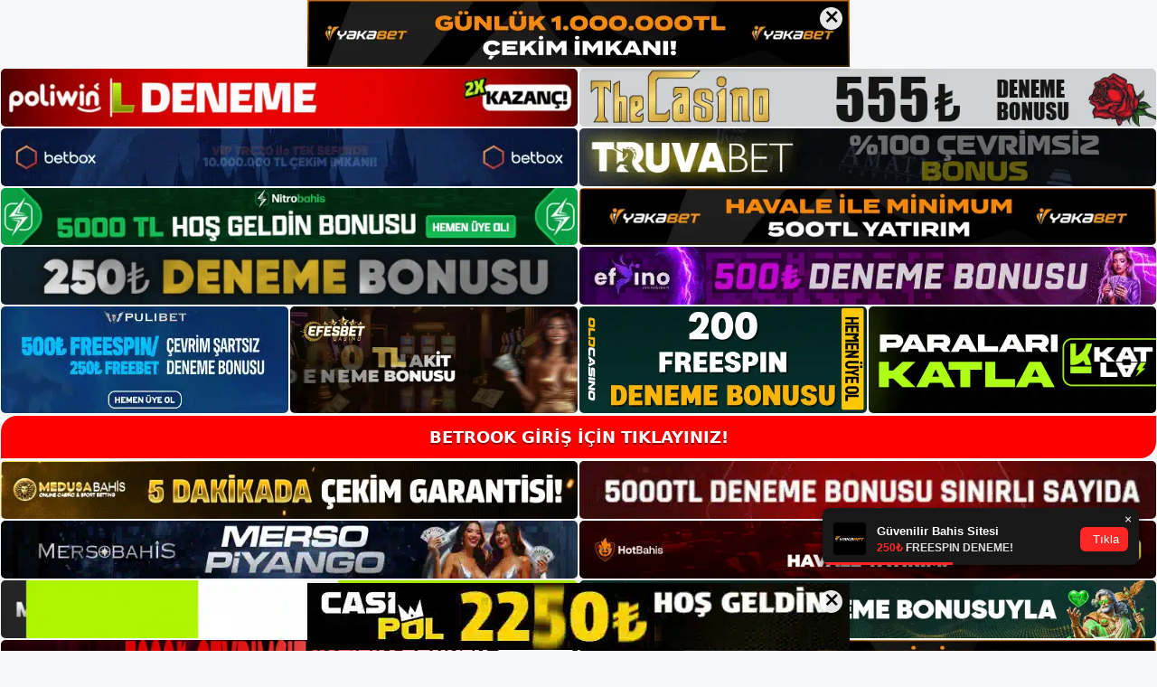

--- FILE ---
content_type: text/html; charset=UTF-8
request_url: https://betrookadresi.com/tag/yeni-adresi-betrook/
body_size: 20461
content:
<!DOCTYPE html>
<html lang="tr">
<head>
<meta name="google-site-verification" content="LCa1y2tzbKGD45OzIwU8fPLYCKA09Ahf57-oycaXVDI" />
	<meta charset="UTF-8">
	<meta name='robots' content='index, follow, max-image-preview:large, max-snippet:-1, max-video-preview:-1' />
<meta name="generator" content="Bu sitenin AMP ve CDN (İç Link) kurulumu NGY tarafından yapılmıştır."/><meta name="viewport" content="width=device-width, initial-scale=1">
	<!-- This site is optimized with the Yoast SEO plugin v26.8 - https://yoast.com/product/yoast-seo-wordpress/ -->
	<title>yeni adresi betrook - Betrook Giriş Adresi</title>
	<link rel="canonical" href="https://betrookadresi.com/tag/yeni-adresi-betrook/" />
	<meta property="og:locale" content="tr_TR" />
	<meta property="og:type" content="article" />
	<meta property="og:title" content="yeni adresi betrook - Betrook Giriş Adresi" />
	<meta property="og:url" content="https://betrookadresi.com/tag/yeni-adresi-betrook/" />
	<meta property="og:site_name" content="Betrook Giriş Adresi" />
	<meta name="twitter:card" content="summary_large_image" />
	<script type="application/ld+json" class="yoast-schema-graph">{"@context":"https://schema.org","@graph":[{"@type":"CollectionPage","@id":"https://betrookadresi.com/tag/yeni-adresi-betrook/","url":"https://betrookadresi.com/tag/yeni-adresi-betrook/","name":"yeni adresi betrook - Betrook Giriş Adresi","isPartOf":{"@id":"https://betrookadresi.com/#website"},"primaryImageOfPage":{"@id":"https://betrookadresi.com/tag/yeni-adresi-betrook/#primaryimage"},"image":{"@id":"https://betrookadresi.com/tag/yeni-adresi-betrook/#primaryimage"},"thumbnailUrl":"https://betrookadresi.com/wp-content/uploads/2025/05/betrook-online-bahis.jpg","breadcrumb":{"@id":"https://betrookadresi.com/tag/yeni-adresi-betrook/#breadcrumb"},"inLanguage":"tr"},{"@type":"ImageObject","inLanguage":"tr","@id":"https://betrookadresi.com/tag/yeni-adresi-betrook/#primaryimage","url":"https://betrookadresi.com/wp-content/uploads/2025/05/betrook-online-bahis.jpg","contentUrl":"https://betrookadresi.com/wp-content/uploads/2025/05/betrook-online-bahis.jpg","width":1920,"height":1080,"caption":"Herhangi bir sorunuz varsa, uygun yanıtı bulmak için iletişim seçeneğini kullanabilirsiniz"},{"@type":"BreadcrumbList","@id":"https://betrookadresi.com/tag/yeni-adresi-betrook/#breadcrumb","itemListElement":[{"@type":"ListItem","position":1,"name":"Anasayfa","item":"https://betrookadresi.com/"},{"@type":"ListItem","position":2,"name":"yeni adresi betrook"}]},{"@type":"WebSite","@id":"https://betrookadresi.com/#website","url":"https://betrookadresi.com/","name":"Betrook Giriş Adresi","description":"Betrook Giriş Adresi Bilgileri","publisher":{"@id":"https://betrookadresi.com/#/schema/person/04829ab517f0c0339bd9f7f10a602007"},"potentialAction":[{"@type":"SearchAction","target":{"@type":"EntryPoint","urlTemplate":"https://betrookadresi.com/?s={search_term_string}"},"query-input":{"@type":"PropertyValueSpecification","valueRequired":true,"valueName":"search_term_string"}}],"inLanguage":"tr"},{"@type":["Person","Organization"],"@id":"https://betrookadresi.com/#/schema/person/04829ab517f0c0339bd9f7f10a602007","name":"betrook","image":{"@type":"ImageObject","inLanguage":"tr","@id":"https://betrookadresi.com/#/schema/person/image/","url":"https://betrookadresi.com/wp-content/uploads/2021/09/cropped-Betrook-adresi-guncel-adresinde-neler-degisiyor.jpg","contentUrl":"https://betrookadresi.com/wp-content/uploads/2021/09/cropped-Betrook-adresi-guncel-adresinde-neler-degisiyor.jpg","width":169,"height":80,"caption":"betrook"},"logo":{"@id":"https://betrookadresi.com/#/schema/person/image/"}}]}</script>
	<!-- / Yoast SEO plugin. -->


<link rel="alternate" type="application/rss+xml" title="Betrook Giriş Adresi &raquo; akışı" href="https://betrookadresi.com/feed/" />
<link rel="alternate" type="application/rss+xml" title="Betrook Giriş Adresi &raquo; yorum akışı" href="https://betrookadresi.com/comments/feed/" />
<link rel="alternate" type="application/rss+xml" title="Betrook Giriş Adresi &raquo; yeni adresi betrook etiket akışı" href="https://betrookadresi.com/tag/yeni-adresi-betrook/feed/" />
<style id='wp-img-auto-sizes-contain-inline-css'>
img:is([sizes=auto i],[sizes^="auto," i]){contain-intrinsic-size:3000px 1500px}
/*# sourceURL=wp-img-auto-sizes-contain-inline-css */
</style>

<style id='wp-emoji-styles-inline-css'>

	img.wp-smiley, img.emoji {
		display: inline !important;
		border: none !important;
		box-shadow: none !important;
		height: 1em !important;
		width: 1em !important;
		margin: 0 0.07em !important;
		vertical-align: -0.1em !important;
		background: none !important;
		padding: 0 !important;
	}
/*# sourceURL=wp-emoji-styles-inline-css */
</style>
<link rel='stylesheet' id='wp-block-library-css' href='https://betrookadresi.com/wp-includes/css/dist/block-library/style.min.css?ver=6.9' media='all' />
<style id='wp-block-archives-inline-css'>
.wp-block-archives{box-sizing:border-box}.wp-block-archives-dropdown label{display:block}
/*# sourceURL=https://betrookadresi.com/wp-includes/blocks/archives/style.min.css */
</style>
<style id='wp-block-categories-inline-css'>
.wp-block-categories{box-sizing:border-box}.wp-block-categories.alignleft{margin-right:2em}.wp-block-categories.alignright{margin-left:2em}.wp-block-categories.wp-block-categories-dropdown.aligncenter{text-align:center}.wp-block-categories .wp-block-categories__label{display:block;width:100%}
/*# sourceURL=https://betrookadresi.com/wp-includes/blocks/categories/style.min.css */
</style>
<style id='wp-block-heading-inline-css'>
h1:where(.wp-block-heading).has-background,h2:where(.wp-block-heading).has-background,h3:where(.wp-block-heading).has-background,h4:where(.wp-block-heading).has-background,h5:where(.wp-block-heading).has-background,h6:where(.wp-block-heading).has-background{padding:1.25em 2.375em}h1.has-text-align-left[style*=writing-mode]:where([style*=vertical-lr]),h1.has-text-align-right[style*=writing-mode]:where([style*=vertical-rl]),h2.has-text-align-left[style*=writing-mode]:where([style*=vertical-lr]),h2.has-text-align-right[style*=writing-mode]:where([style*=vertical-rl]),h3.has-text-align-left[style*=writing-mode]:where([style*=vertical-lr]),h3.has-text-align-right[style*=writing-mode]:where([style*=vertical-rl]),h4.has-text-align-left[style*=writing-mode]:where([style*=vertical-lr]),h4.has-text-align-right[style*=writing-mode]:where([style*=vertical-rl]),h5.has-text-align-left[style*=writing-mode]:where([style*=vertical-lr]),h5.has-text-align-right[style*=writing-mode]:where([style*=vertical-rl]),h6.has-text-align-left[style*=writing-mode]:where([style*=vertical-lr]),h6.has-text-align-right[style*=writing-mode]:where([style*=vertical-rl]){rotate:180deg}
/*# sourceURL=https://betrookadresi.com/wp-includes/blocks/heading/style.min.css */
</style>
<style id='wp-block-latest-posts-inline-css'>
.wp-block-latest-posts{box-sizing:border-box}.wp-block-latest-posts.alignleft{margin-right:2em}.wp-block-latest-posts.alignright{margin-left:2em}.wp-block-latest-posts.wp-block-latest-posts__list{list-style:none}.wp-block-latest-posts.wp-block-latest-posts__list li{clear:both;overflow-wrap:break-word}.wp-block-latest-posts.is-grid{display:flex;flex-wrap:wrap}.wp-block-latest-posts.is-grid li{margin:0 1.25em 1.25em 0;width:100%}@media (min-width:600px){.wp-block-latest-posts.columns-2 li{width:calc(50% - .625em)}.wp-block-latest-posts.columns-2 li:nth-child(2n){margin-right:0}.wp-block-latest-posts.columns-3 li{width:calc(33.33333% - .83333em)}.wp-block-latest-posts.columns-3 li:nth-child(3n){margin-right:0}.wp-block-latest-posts.columns-4 li{width:calc(25% - .9375em)}.wp-block-latest-posts.columns-4 li:nth-child(4n){margin-right:0}.wp-block-latest-posts.columns-5 li{width:calc(20% - 1em)}.wp-block-latest-posts.columns-5 li:nth-child(5n){margin-right:0}.wp-block-latest-posts.columns-6 li{width:calc(16.66667% - 1.04167em)}.wp-block-latest-posts.columns-6 li:nth-child(6n){margin-right:0}}:root :where(.wp-block-latest-posts.is-grid){padding:0}:root :where(.wp-block-latest-posts.wp-block-latest-posts__list){padding-left:0}.wp-block-latest-posts__post-author,.wp-block-latest-posts__post-date{display:block;font-size:.8125em}.wp-block-latest-posts__post-excerpt,.wp-block-latest-posts__post-full-content{margin-bottom:1em;margin-top:.5em}.wp-block-latest-posts__featured-image a{display:inline-block}.wp-block-latest-posts__featured-image img{height:auto;max-width:100%;width:auto}.wp-block-latest-posts__featured-image.alignleft{float:left;margin-right:1em}.wp-block-latest-posts__featured-image.alignright{float:right;margin-left:1em}.wp-block-latest-posts__featured-image.aligncenter{margin-bottom:1em;text-align:center}
/*# sourceURL=https://betrookadresi.com/wp-includes/blocks/latest-posts/style.min.css */
</style>
<style id='wp-block-tag-cloud-inline-css'>
.wp-block-tag-cloud{box-sizing:border-box}.wp-block-tag-cloud.aligncenter{justify-content:center;text-align:center}.wp-block-tag-cloud a{display:inline-block;margin-right:5px}.wp-block-tag-cloud span{display:inline-block;margin-left:5px;text-decoration:none}:root :where(.wp-block-tag-cloud.is-style-outline){display:flex;flex-wrap:wrap;gap:1ch}:root :where(.wp-block-tag-cloud.is-style-outline a){border:1px solid;font-size:unset!important;margin-right:0;padding:1ch 2ch;text-decoration:none!important}
/*# sourceURL=https://betrookadresi.com/wp-includes/blocks/tag-cloud/style.min.css */
</style>
<style id='wp-block-group-inline-css'>
.wp-block-group{box-sizing:border-box}:where(.wp-block-group.wp-block-group-is-layout-constrained){position:relative}
/*# sourceURL=https://betrookadresi.com/wp-includes/blocks/group/style.min.css */
</style>
<style id='global-styles-inline-css'>
:root{--wp--preset--aspect-ratio--square: 1;--wp--preset--aspect-ratio--4-3: 4/3;--wp--preset--aspect-ratio--3-4: 3/4;--wp--preset--aspect-ratio--3-2: 3/2;--wp--preset--aspect-ratio--2-3: 2/3;--wp--preset--aspect-ratio--16-9: 16/9;--wp--preset--aspect-ratio--9-16: 9/16;--wp--preset--color--black: #000000;--wp--preset--color--cyan-bluish-gray: #abb8c3;--wp--preset--color--white: #ffffff;--wp--preset--color--pale-pink: #f78da7;--wp--preset--color--vivid-red: #cf2e2e;--wp--preset--color--luminous-vivid-orange: #ff6900;--wp--preset--color--luminous-vivid-amber: #fcb900;--wp--preset--color--light-green-cyan: #7bdcb5;--wp--preset--color--vivid-green-cyan: #00d084;--wp--preset--color--pale-cyan-blue: #8ed1fc;--wp--preset--color--vivid-cyan-blue: #0693e3;--wp--preset--color--vivid-purple: #9b51e0;--wp--preset--color--contrast: var(--contrast);--wp--preset--color--contrast-2: var(--contrast-2);--wp--preset--color--contrast-3: var(--contrast-3);--wp--preset--color--base: var(--base);--wp--preset--color--base-2: var(--base-2);--wp--preset--color--base-3: var(--base-3);--wp--preset--color--accent: var(--accent);--wp--preset--gradient--vivid-cyan-blue-to-vivid-purple: linear-gradient(135deg,rgb(6,147,227) 0%,rgb(155,81,224) 100%);--wp--preset--gradient--light-green-cyan-to-vivid-green-cyan: linear-gradient(135deg,rgb(122,220,180) 0%,rgb(0,208,130) 100%);--wp--preset--gradient--luminous-vivid-amber-to-luminous-vivid-orange: linear-gradient(135deg,rgb(252,185,0) 0%,rgb(255,105,0) 100%);--wp--preset--gradient--luminous-vivid-orange-to-vivid-red: linear-gradient(135deg,rgb(255,105,0) 0%,rgb(207,46,46) 100%);--wp--preset--gradient--very-light-gray-to-cyan-bluish-gray: linear-gradient(135deg,rgb(238,238,238) 0%,rgb(169,184,195) 100%);--wp--preset--gradient--cool-to-warm-spectrum: linear-gradient(135deg,rgb(74,234,220) 0%,rgb(151,120,209) 20%,rgb(207,42,186) 40%,rgb(238,44,130) 60%,rgb(251,105,98) 80%,rgb(254,248,76) 100%);--wp--preset--gradient--blush-light-purple: linear-gradient(135deg,rgb(255,206,236) 0%,rgb(152,150,240) 100%);--wp--preset--gradient--blush-bordeaux: linear-gradient(135deg,rgb(254,205,165) 0%,rgb(254,45,45) 50%,rgb(107,0,62) 100%);--wp--preset--gradient--luminous-dusk: linear-gradient(135deg,rgb(255,203,112) 0%,rgb(199,81,192) 50%,rgb(65,88,208) 100%);--wp--preset--gradient--pale-ocean: linear-gradient(135deg,rgb(255,245,203) 0%,rgb(182,227,212) 50%,rgb(51,167,181) 100%);--wp--preset--gradient--electric-grass: linear-gradient(135deg,rgb(202,248,128) 0%,rgb(113,206,126) 100%);--wp--preset--gradient--midnight: linear-gradient(135deg,rgb(2,3,129) 0%,rgb(40,116,252) 100%);--wp--preset--font-size--small: 13px;--wp--preset--font-size--medium: 20px;--wp--preset--font-size--large: 36px;--wp--preset--font-size--x-large: 42px;--wp--preset--spacing--20: 0.44rem;--wp--preset--spacing--30: 0.67rem;--wp--preset--spacing--40: 1rem;--wp--preset--spacing--50: 1.5rem;--wp--preset--spacing--60: 2.25rem;--wp--preset--spacing--70: 3.38rem;--wp--preset--spacing--80: 5.06rem;--wp--preset--shadow--natural: 6px 6px 9px rgba(0, 0, 0, 0.2);--wp--preset--shadow--deep: 12px 12px 50px rgba(0, 0, 0, 0.4);--wp--preset--shadow--sharp: 6px 6px 0px rgba(0, 0, 0, 0.2);--wp--preset--shadow--outlined: 6px 6px 0px -3px rgb(255, 255, 255), 6px 6px rgb(0, 0, 0);--wp--preset--shadow--crisp: 6px 6px 0px rgb(0, 0, 0);}:where(.is-layout-flex){gap: 0.5em;}:where(.is-layout-grid){gap: 0.5em;}body .is-layout-flex{display: flex;}.is-layout-flex{flex-wrap: wrap;align-items: center;}.is-layout-flex > :is(*, div){margin: 0;}body .is-layout-grid{display: grid;}.is-layout-grid > :is(*, div){margin: 0;}:where(.wp-block-columns.is-layout-flex){gap: 2em;}:where(.wp-block-columns.is-layout-grid){gap: 2em;}:where(.wp-block-post-template.is-layout-flex){gap: 1.25em;}:where(.wp-block-post-template.is-layout-grid){gap: 1.25em;}.has-black-color{color: var(--wp--preset--color--black) !important;}.has-cyan-bluish-gray-color{color: var(--wp--preset--color--cyan-bluish-gray) !important;}.has-white-color{color: var(--wp--preset--color--white) !important;}.has-pale-pink-color{color: var(--wp--preset--color--pale-pink) !important;}.has-vivid-red-color{color: var(--wp--preset--color--vivid-red) !important;}.has-luminous-vivid-orange-color{color: var(--wp--preset--color--luminous-vivid-orange) !important;}.has-luminous-vivid-amber-color{color: var(--wp--preset--color--luminous-vivid-amber) !important;}.has-light-green-cyan-color{color: var(--wp--preset--color--light-green-cyan) !important;}.has-vivid-green-cyan-color{color: var(--wp--preset--color--vivid-green-cyan) !important;}.has-pale-cyan-blue-color{color: var(--wp--preset--color--pale-cyan-blue) !important;}.has-vivid-cyan-blue-color{color: var(--wp--preset--color--vivid-cyan-blue) !important;}.has-vivid-purple-color{color: var(--wp--preset--color--vivid-purple) !important;}.has-black-background-color{background-color: var(--wp--preset--color--black) !important;}.has-cyan-bluish-gray-background-color{background-color: var(--wp--preset--color--cyan-bluish-gray) !important;}.has-white-background-color{background-color: var(--wp--preset--color--white) !important;}.has-pale-pink-background-color{background-color: var(--wp--preset--color--pale-pink) !important;}.has-vivid-red-background-color{background-color: var(--wp--preset--color--vivid-red) !important;}.has-luminous-vivid-orange-background-color{background-color: var(--wp--preset--color--luminous-vivid-orange) !important;}.has-luminous-vivid-amber-background-color{background-color: var(--wp--preset--color--luminous-vivid-amber) !important;}.has-light-green-cyan-background-color{background-color: var(--wp--preset--color--light-green-cyan) !important;}.has-vivid-green-cyan-background-color{background-color: var(--wp--preset--color--vivid-green-cyan) !important;}.has-pale-cyan-blue-background-color{background-color: var(--wp--preset--color--pale-cyan-blue) !important;}.has-vivid-cyan-blue-background-color{background-color: var(--wp--preset--color--vivid-cyan-blue) !important;}.has-vivid-purple-background-color{background-color: var(--wp--preset--color--vivid-purple) !important;}.has-black-border-color{border-color: var(--wp--preset--color--black) !important;}.has-cyan-bluish-gray-border-color{border-color: var(--wp--preset--color--cyan-bluish-gray) !important;}.has-white-border-color{border-color: var(--wp--preset--color--white) !important;}.has-pale-pink-border-color{border-color: var(--wp--preset--color--pale-pink) !important;}.has-vivid-red-border-color{border-color: var(--wp--preset--color--vivid-red) !important;}.has-luminous-vivid-orange-border-color{border-color: var(--wp--preset--color--luminous-vivid-orange) !important;}.has-luminous-vivid-amber-border-color{border-color: var(--wp--preset--color--luminous-vivid-amber) !important;}.has-light-green-cyan-border-color{border-color: var(--wp--preset--color--light-green-cyan) !important;}.has-vivid-green-cyan-border-color{border-color: var(--wp--preset--color--vivid-green-cyan) !important;}.has-pale-cyan-blue-border-color{border-color: var(--wp--preset--color--pale-cyan-blue) !important;}.has-vivid-cyan-blue-border-color{border-color: var(--wp--preset--color--vivid-cyan-blue) !important;}.has-vivid-purple-border-color{border-color: var(--wp--preset--color--vivid-purple) !important;}.has-vivid-cyan-blue-to-vivid-purple-gradient-background{background: var(--wp--preset--gradient--vivid-cyan-blue-to-vivid-purple) !important;}.has-light-green-cyan-to-vivid-green-cyan-gradient-background{background: var(--wp--preset--gradient--light-green-cyan-to-vivid-green-cyan) !important;}.has-luminous-vivid-amber-to-luminous-vivid-orange-gradient-background{background: var(--wp--preset--gradient--luminous-vivid-amber-to-luminous-vivid-orange) !important;}.has-luminous-vivid-orange-to-vivid-red-gradient-background{background: var(--wp--preset--gradient--luminous-vivid-orange-to-vivid-red) !important;}.has-very-light-gray-to-cyan-bluish-gray-gradient-background{background: var(--wp--preset--gradient--very-light-gray-to-cyan-bluish-gray) !important;}.has-cool-to-warm-spectrum-gradient-background{background: var(--wp--preset--gradient--cool-to-warm-spectrum) !important;}.has-blush-light-purple-gradient-background{background: var(--wp--preset--gradient--blush-light-purple) !important;}.has-blush-bordeaux-gradient-background{background: var(--wp--preset--gradient--blush-bordeaux) !important;}.has-luminous-dusk-gradient-background{background: var(--wp--preset--gradient--luminous-dusk) !important;}.has-pale-ocean-gradient-background{background: var(--wp--preset--gradient--pale-ocean) !important;}.has-electric-grass-gradient-background{background: var(--wp--preset--gradient--electric-grass) !important;}.has-midnight-gradient-background{background: var(--wp--preset--gradient--midnight) !important;}.has-small-font-size{font-size: var(--wp--preset--font-size--small) !important;}.has-medium-font-size{font-size: var(--wp--preset--font-size--medium) !important;}.has-large-font-size{font-size: var(--wp--preset--font-size--large) !important;}.has-x-large-font-size{font-size: var(--wp--preset--font-size--x-large) !important;}
/*# sourceURL=global-styles-inline-css */
</style>

<style id='classic-theme-styles-inline-css'>
/*! This file is auto-generated */
.wp-block-button__link{color:#fff;background-color:#32373c;border-radius:9999px;box-shadow:none;text-decoration:none;padding:calc(.667em + 2px) calc(1.333em + 2px);font-size:1.125em}.wp-block-file__button{background:#32373c;color:#fff;text-decoration:none}
/*# sourceURL=/wp-includes/css/classic-themes.min.css */
</style>
<link rel='stylesheet' id='generate-style-css' href='https://betrookadresi.com/wp-content/themes/generatepress/assets/css/main.min.css?ver=3.1.3' media='all' />
<style id='generate-style-inline-css'>
body{background-color:var(--base-2);color:var(--contrast);}a{color:var(--accent);}a{text-decoration:underline;}.entry-title a, .site-branding a, a.button, .wp-block-button__link, .main-navigation a{text-decoration:none;}a:hover, a:focus, a:active{color:var(--contrast);}.wp-block-group__inner-container{max-width:1200px;margin-left:auto;margin-right:auto;}:root{--contrast:#222222;--contrast-2:#575760;--contrast-3:#b2b2be;--base:#f0f0f0;--base-2:#f7f8f9;--base-3:#ffffff;--accent:#1e73be;}.has-contrast-color{color:#222222;}.has-contrast-background-color{background-color:#222222;}.has-contrast-2-color{color:#575760;}.has-contrast-2-background-color{background-color:#575760;}.has-contrast-3-color{color:#b2b2be;}.has-contrast-3-background-color{background-color:#b2b2be;}.has-base-color{color:#f0f0f0;}.has-base-background-color{background-color:#f0f0f0;}.has-base-2-color{color:#f7f8f9;}.has-base-2-background-color{background-color:#f7f8f9;}.has-base-3-color{color:#ffffff;}.has-base-3-background-color{background-color:#ffffff;}.has-accent-color{color:#1e73be;}.has-accent-background-color{background-color:#1e73be;}.top-bar{background-color:#636363;color:#ffffff;}.top-bar a{color:#ffffff;}.top-bar a:hover{color:#303030;}.site-header{background-color:var(--base-3);}.main-title a,.main-title a:hover{color:var(--contrast);}.site-description{color:var(--contrast-2);}.mobile-menu-control-wrapper .menu-toggle,.mobile-menu-control-wrapper .menu-toggle:hover,.mobile-menu-control-wrapper .menu-toggle:focus,.has-inline-mobile-toggle #site-navigation.toggled{background-color:rgba(0, 0, 0, 0.02);}.main-navigation,.main-navigation ul ul{background-color:var(--base-3);}.main-navigation .main-nav ul li a, .main-navigation .menu-toggle, .main-navigation .menu-bar-items{color:var(--contrast);}.main-navigation .main-nav ul li:not([class*="current-menu-"]):hover > a, .main-navigation .main-nav ul li:not([class*="current-menu-"]):focus > a, .main-navigation .main-nav ul li.sfHover:not([class*="current-menu-"]) > a, .main-navigation .menu-bar-item:hover > a, .main-navigation .menu-bar-item.sfHover > a{color:var(--accent);}button.menu-toggle:hover,button.menu-toggle:focus{color:var(--contrast);}.main-navigation .main-nav ul li[class*="current-menu-"] > a{color:var(--accent);}.navigation-search input[type="search"],.navigation-search input[type="search"]:active, .navigation-search input[type="search"]:focus, .main-navigation .main-nav ul li.search-item.active > a, .main-navigation .menu-bar-items .search-item.active > a{color:var(--accent);}.main-navigation ul ul{background-color:var(--base);}.separate-containers .inside-article, .separate-containers .comments-area, .separate-containers .page-header, .one-container .container, .separate-containers .paging-navigation, .inside-page-header{background-color:var(--base-3);}.entry-title a{color:var(--contrast);}.entry-title a:hover{color:var(--contrast-2);}.entry-meta{color:var(--contrast-2);}.sidebar .widget{background-color:var(--base-3);}.footer-widgets{background-color:var(--base-3);}.site-info{background-color:var(--base-3);}input[type="text"],input[type="email"],input[type="url"],input[type="password"],input[type="search"],input[type="tel"],input[type="number"],textarea,select{color:var(--contrast);background-color:var(--base-2);border-color:var(--base);}input[type="text"]:focus,input[type="email"]:focus,input[type="url"]:focus,input[type="password"]:focus,input[type="search"]:focus,input[type="tel"]:focus,input[type="number"]:focus,textarea:focus,select:focus{color:var(--contrast);background-color:var(--base-2);border-color:var(--contrast-3);}button,html input[type="button"],input[type="reset"],input[type="submit"],a.button,a.wp-block-button__link:not(.has-background){color:#ffffff;background-color:#55555e;}button:hover,html input[type="button"]:hover,input[type="reset"]:hover,input[type="submit"]:hover,a.button:hover,button:focus,html input[type="button"]:focus,input[type="reset"]:focus,input[type="submit"]:focus,a.button:focus,a.wp-block-button__link:not(.has-background):active,a.wp-block-button__link:not(.has-background):focus,a.wp-block-button__link:not(.has-background):hover{color:#ffffff;background-color:#3f4047;}a.generate-back-to-top{background-color:rgba( 0,0,0,0.4 );color:#ffffff;}a.generate-back-to-top:hover,a.generate-back-to-top:focus{background-color:rgba( 0,0,0,0.6 );color:#ffffff;}@media (max-width:768px){.main-navigation .menu-bar-item:hover > a, .main-navigation .menu-bar-item.sfHover > a{background:none;color:var(--contrast);}}.nav-below-header .main-navigation .inside-navigation.grid-container, .nav-above-header .main-navigation .inside-navigation.grid-container{padding:0px 20px 0px 20px;}.site-main .wp-block-group__inner-container{padding:40px;}.separate-containers .paging-navigation{padding-top:20px;padding-bottom:20px;}.entry-content .alignwide, body:not(.no-sidebar) .entry-content .alignfull{margin-left:-40px;width:calc(100% + 80px);max-width:calc(100% + 80px);}.rtl .menu-item-has-children .dropdown-menu-toggle{padding-left:20px;}.rtl .main-navigation .main-nav ul li.menu-item-has-children > a{padding-right:20px;}@media (max-width:768px){.separate-containers .inside-article, .separate-containers .comments-area, .separate-containers .page-header, .separate-containers .paging-navigation, .one-container .site-content, .inside-page-header{padding:30px;}.site-main .wp-block-group__inner-container{padding:30px;}.inside-top-bar{padding-right:30px;padding-left:30px;}.inside-header{padding-right:30px;padding-left:30px;}.widget-area .widget{padding-top:30px;padding-right:30px;padding-bottom:30px;padding-left:30px;}.footer-widgets-container{padding-top:30px;padding-right:30px;padding-bottom:30px;padding-left:30px;}.inside-site-info{padding-right:30px;padding-left:30px;}.entry-content .alignwide, body:not(.no-sidebar) .entry-content .alignfull{margin-left:-30px;width:calc(100% + 60px);max-width:calc(100% + 60px);}.one-container .site-main .paging-navigation{margin-bottom:20px;}}/* End cached CSS */.is-right-sidebar{width:30%;}.is-left-sidebar{width:30%;}.site-content .content-area{width:70%;}@media (max-width:768px){.main-navigation .menu-toggle,.sidebar-nav-mobile:not(#sticky-placeholder){display:block;}.main-navigation ul,.gen-sidebar-nav,.main-navigation:not(.slideout-navigation):not(.toggled) .main-nav > ul,.has-inline-mobile-toggle #site-navigation .inside-navigation > *:not(.navigation-search):not(.main-nav){display:none;}.nav-align-right .inside-navigation,.nav-align-center .inside-navigation{justify-content:space-between;}.has-inline-mobile-toggle .mobile-menu-control-wrapper{display:flex;flex-wrap:wrap;}.has-inline-mobile-toggle .inside-header{flex-direction:row;text-align:left;flex-wrap:wrap;}.has-inline-mobile-toggle .header-widget,.has-inline-mobile-toggle #site-navigation{flex-basis:100%;}.nav-float-left .has-inline-mobile-toggle #site-navigation{order:10;}}
/*# sourceURL=generate-style-inline-css */
</style>
<link rel="https://api.w.org/" href="https://betrookadresi.com/wp-json/" /><link rel="alternate" title="JSON" type="application/json" href="https://betrookadresi.com/wp-json/wp/v2/tags/653" /><link rel="EditURI" type="application/rsd+xml" title="RSD" href="https://betrookadresi.com/xmlrpc.php?rsd" />
<meta name="generator" content="WordPress 6.9" />
<link rel="amphtml" href="https://betrookadresicom.seocorko.com/tag/yeni-adresi-betrook/amp/"><link rel="icon" href="https://betrookadresi.com/wp-content/uploads/2021/09/cropped-cropped-Betrook-adresi-guncel-adresinde-neler-degisiyor-32x32.jpg" sizes="32x32" />
<link rel="icon" href="https://betrookadresi.com/wp-content/uploads/2021/09/cropped-cropped-Betrook-adresi-guncel-adresinde-neler-degisiyor-192x192.jpg" sizes="192x192" />
<link rel="apple-touch-icon" href="https://betrookadresi.com/wp-content/uploads/2021/09/cropped-cropped-Betrook-adresi-guncel-adresinde-neler-degisiyor-180x180.jpg" />
<meta name="msapplication-TileImage" content="https://betrookadresi.com/wp-content/uploads/2021/09/cropped-cropped-Betrook-adresi-guncel-adresinde-neler-degisiyor-270x270.jpg" />
	<head>

    <meta charset="UTF-8">
    <meta name="viewport"
          content="width=device-width, user-scalable=no, initial-scale=1.0, maximum-scale=1.0, minimum-scale=1.0">
    <meta http-equiv="X-UA-Compatible" content="ie=edge">
    </head>



<style>

    .footer iframe{
        position:fixed;
        bottom:0;
        z-index:9999;
          
      }
      
  .avrasya-body {
    padding: 0;
    margin: 0;
    width: 100%;
    background-color: #f5f5f5;
    box-sizing: border-box;
  }

  .avrasya-footer-notifi iframe {
    position: fixed;
    bottom: 0;
    z-index: 9999999;
  }

  .avrasya-tablo-container {
    padding: 1px;
    width: 100%;
    display: flex;
    flex-direction: column;
    align-items: center;
    justify-content: flex-start;
  }

  .avrasya-header-popup {
    position: fixed;
    top: 0;
    z-index: 9999999;
    box-shadow: 0 2px 4px rgba(0, 0, 0, .1);
  }

  .avrasya-header-popup-content {
    margin: 0 auto;
  }

  .avrasya-header-popup-content img {
    width: 100%;
    object-fit: contain;
  }

  .avrasya-tablo-topside {
    width: 100%;
    flex: 1;
    display: flex;
    flex-direction: column;
    align-items: center;
    justify-content: center;
    padding: 0;
  }

  .avrasya-avrasya-tablo-topcard-continer,
  .avrasya-avrasya-tablo-card-continer,
  .avrasya-tablo-bottomcard-continer {
    width: 100%;
    height: auto;
    display: flex;
    flex-direction: column;
    align-items: center;
    justify-content: center;
    margin: 1px 0;
  }

  .avrasya-tablo-topcard,
  .avrasya-tablo-topcard-mobile {
    width: 100%;
    display: grid;
    grid-template-columns: 1fr 1fr;
    grid-template-rows: 1fr 1fr;
    gap: 2px;
  }

  .avrasya-tablo-topcard-mobile {
    display: none;
  }

  .avrasya-tablo-card,
  .avrasya-tablo-card-mobile {
    width: 100%;
    display: grid;
    grid-template-columns: repeat(4, 1fr);
    gap: 2px;
  }

  .avrasya-tablo-card-mobile {
    display: none;
  }

  .avrasya-tablo-bottomcard,
  .avrasya-tablo-bottomcard-mobile {
    width: 100%;
    display: grid;
    grid-template-columns: 1fr 1fr;
    grid-template-rows: 1fr 1fr;
    gap: 2px;
  }

  .avrasya-tablo-bottomcard-mobile {
    display: none;
  }

  .avrasya-tablo-topcard a,
  .avrasya-tablo-topcard-mobile a,
  .avrasya-tablo-card a,
  .avrasya-tablo-card-mobile a,
  .avrasya-tablo-bottomcard a,
  .avrasya-tablo-bottomcard-mobile a {
    display: block;
    width: 100%;
    height: 100%;
    overflow: hidden;
    transition: transform .3s ease;
    background-color: #fff;
  }

  .avrasya-tablo-topcard a img,
  .avrasya-tablo-topcard-mobile a img,
  .avrasya-tablo-card a img,
  .avrasya-tablo-card-mobile a img,
  .avrasya-tablo-bottomcard a img,
  .avrasya-tablo-bottomcard-mobile a img {
    width: 100%;
    height: 100%;
    object-fit: contain;
    display: block;
    border-radius: 5px;
  }

  .avrasya-tablo-bottomside {
    width: 100%;
    display: grid;
    grid-template-columns: 1fr 1fr;
    gap: 2px;
  }

  .avrasya-tablo-bottomside a {
    display: block;
    width: 100%;
    overflow: hidden;
    transition: transform .3s ease;
    background-color: #fff;
  }

  .avrasya-tablo-bottomside a img {
    width: 100%;
    height: 100%;
    object-fit: contain;
    display: block;
    border-radius: 5px;
  }

  .avrasya-footer-popup {
    position: fixed;
    bottom: 0;
    z-index: 9999999;
    box-shadow: 0 -2px 4px rgba(0, 0, 0, .1);
    margin-top: auto;
  }

  .avrasya-footer-popup-content {
    margin: 0 auto;
    padding: 0;
  }

  .avrasya-footer-popup-content img {
    width: 100%;
    object-fit: contain;
  }

  .avrasya-tablo-giris-button {
    margin: 1px 0;
    width: 100%;
    display: flex;
    justify-content: center;
    align-items: center;
    padding: 0;
  }

  .avrasya-footer-popup-content-left {
    margin-bottom: -6px;
  }

  .avrasya-header-popup-content-left {
    margin-bottom: -6px;
  }

  .avrasya-tablo-giris-button a.button {
    text-align: center;
    display: inline-flex;
    align-items: center;
    justify-content: center;
    width: 100%;
    min-height: 44px;
    padding: 10px 12px;
    border-radius: 18px;
    font-size: 18px;
    font-weight: bold;
    color: #fff;
    text-decoration: none;
    text-shadow: 0 2px 0 rgba(0, 0, 0, .4);
    background: #ff0000 !important;
    margin: 1px 0px;

    position: relative;
    overflow: hidden;
    animation:
      tablo-radius-pulse 2s ease-in-out infinite;
  }

  @keyframes tablo-radius-pulse {
    0% {
      border-radius: 18px 0px 18px 0px;
    }

    25% {
      border-radius: 0px 18px 0px 18px;
    }

    50% {
      border-radius: 18px 0px 18px 0px;
    }

    75% {
      border-radius: 0px 18px 0px 18px;
    }

    100% {
      border-radius: 18px 0px 18px 0px;
    }
  }



  #close-top:checked~.avrasya-header-popup {
    display: none;
  }

  #close-bottom:checked~.avrasya-footer-popup {
    display: none;
  }

  .avrasya-tablo-banner-wrapper {
    position: relative;
  }

  .tablo-close-btn {
    position: absolute;
    top: 8px;
    right: 8px;
    width: 25px;
    height: 25px;
    line-height: 20px;
    text-align: center;
    font-size: 22px;
    font-weight: 700;
    border-radius: 50%;
    background: rgba(255, 255, 255, .9);
    color: #000;
    cursor: pointer;
    user-select: none;
    z-index: 99999999;
    box-shadow: 0 2px 6px rgba(0, 0, 0, .2);
  }

  .tablo-close-btn:hover,
  .tablo-close-btn:focus {
    outline: 2px solid rgba(255, 255, 255, .7);
  }

  .avrasya-tablo-bottomside-container {
    width: 100%;
    margin: 1px 0;
  }

  .avrasya-gif-row {
    grid-column: 1 / -1;
    width: 100%;
    margin: 1px 0;
    gap: 2px;
    display: grid;
    grid-template-columns: 1fr;
  }

  .avrasya-gif-row-mobile {
    display: none;
  }

  .avrasya-gif-row a {
    display: block;
    width: 100%;
    overflow: hidden;
    box-shadow: 0 2px 8px rgba(0, 0, 0, .1);
    transition: transform .3s ease;
    background-color: #fff;
  }

  .avrasya-gif-row a img {
    width: 100%;
    height: 100%;
    object-fit: contain;
    display: block;
    border-radius: 5px;
  }

  #close-top:checked~.avrasya-header-popup {
    display: none;
  }

  #close-top:checked~.header-spacer {
    display: none;
  }

  @media (min-width:600px) {

    .header-spacer {
      padding-bottom: 74px;
    }
  }

  @media (max-width: 1200px) {
    .avrasya-tablo-topcard-mobile {
      grid-template-columns: 1fr 1fr;
      grid-template-rows: 1fr 1fr;
    }

    .avrasya-tablo-card-mobile {
      grid-template-columns: repeat(4, 1fr);
    }

    .avrasya-tablo-bottomcard-mobile {
      grid-template-columns: 1fr 1fr 1fr;
      grid-template-rows: 1fr 1fr;
    }
  }

  @media (max-width: 900px) {
    .avrasya-gif-row {
      display: none;
    }

    .avrasya-gif-row-mobile {
      display: grid;
    }

    .avrasya-tablo-topcard-mobile,
    .avrasya-tablo-card-mobile,
    .avrasya-tablo-bottomcard-mobile {
      display: grid;
    }

    .avrasya-tablo-topcard,
    .avrasya-tablo-card,
    .avrasya-tablo-bottomcard {
      display: none;
    }

    .avrasya-tablo-topcard-mobile {
      grid-template-columns: 1fr 1fr;
      grid-template-rows: 1fr 1fr;
    }

    .avrasya-tablo-card-mobile {
      grid-template-columns: 1fr 1fr 1fr 1fr;
    }

    .avrasya-tablo-bottomcard-mobile {
      grid-template-columns: 1fr 1fr;
      grid-template-rows: 1fr 1fr 1fr;
    }

    .avrasya-tablo-bottomside {
      grid-template-columns: 1fr;
    }
  }

  @media (max-width:600px) {
    .header-spacer {
      width: 100%;
      aspect-ratio: var(--header-w, 600) / var(--header-h, 74);
    }
  }

  @media (max-width: 500px) {
    .avrasya-tablo-giris-button a.button {
      font-size: 15px;
    }

    .tablo-close-btn {
      width: 15px;
      height: 15px;
      font-size: 15px;
      line-height: 12px;
    }
  }

  @media (max-width: 400px) {
    .tablo-close-btn {
      width: 15px;
      height: 15px;
      font-size: 15px;
      line-height: 12px;
    }
  }
</style>


<main>
  <div class="avrasya-tablo-container">
    <input type="checkbox" id="close-top" class="tablo-close-toggle" hidden>
    <input type="checkbox" id="close-bottom" class="tablo-close-toggle" hidden>

          <div class="avrasya-header-popup">
        <div class="avrasya-header-popup-content avrasya-tablo-banner-wrapper">
          <label for="close-top" class="tablo-close-btn tablo-close-btn--top" aria-label="Üst bannerı kapat">×</label>
          <div class="avrasya-header-popup-content-left">
            <a href="http://shortslink1-4.com/headerbanner" rel="noopener">
              <img src="https://tabloproject1.com/tablo/uploads/banner/headerbanner.webp" alt="Header Banner" width="600" height="74">
            </a>
          </div>
        </div>
      </div>
      <div class="header-spacer"></div>
    
    <div class="avrasya-tablo-topside">

      <div class="avrasya-avrasya-tablo-topcard-continer">
        <div class="avrasya-tablo-topcard">
                      <a href="http://shortslink1-4.com/top1" rel="noopener">
              <img src="https://tabloproject1.com/tablo/uploads/gif/poliwinweb-banner.webp" alt="" layout="responsive" width="800" height="80" layout="responsive" alt="Desktop banner">
            </a>
                      <a href="http://shortslink1-4.com/top2" rel="noopener">
              <img src="https://tabloproject1.com/tablo/uploads/gif/thecasinoweb-banner.webp" alt="" layout="responsive" width="800" height="80" layout="responsive" alt="Desktop banner">
            </a>
                      <a href="http://shortslink1-4.com/top3" rel="noopener">
              <img src="https://tabloproject1.com/tablo/uploads/gif/betboxweb-banner.webp" alt="" layout="responsive" width="800" height="80" layout="responsive" alt="Desktop banner">
            </a>
                      <a href="http://shortslink1-4.com/top4" rel="noopener">
              <img src="https://tabloproject1.com/tablo/uploads/gif/truvabetweb-banner.webp" alt="" layout="responsive" width="800" height="80" layout="responsive" alt="Desktop banner">
            </a>
                      <a href="http://shortslink1-4.com/top5" rel="noopener">
              <img src="https://tabloproject1.com/tablo/uploads/gif/nitrobahisweb-banner.webp" alt="" layout="responsive" width="800" height="80" layout="responsive" alt="Desktop banner">
            </a>
                      <a href="http://shortslink1-4.com/top6" rel="noopener">
              <img src="https://tabloproject1.com/tablo/uploads/gif/yakabetweb-banner.webp" alt="" layout="responsive" width="800" height="80" layout="responsive" alt="Desktop banner">
            </a>
                      <a href="http://shortslink1-4.com/top7" rel="noopener">
              <img src="https://tabloproject1.com/tablo/uploads/gif/betpirweb-banner.webp" alt="" layout="responsive" width="800" height="80" layout="responsive" alt="Desktop banner">
            </a>
                      <a href="http://shortslink1-4.com/top8" rel="noopener">
              <img src="https://tabloproject1.com/tablo/uploads/gif/efsinoweb-banner.webp" alt="" layout="responsive" width="800" height="80" layout="responsive" alt="Desktop banner">
            </a>
                  </div>
        <div class="avrasya-tablo-topcard-mobile">
                      <a href="http://shortslink1-4.com/top1" rel="noopener">
              <img src="https://tabloproject1.com/tablo/uploads/gif/poliwinmobil-banner.webp" alt="" layout="responsive" width="210" height="50" layout="responsive" alt="Mobile banner">
            </a>
                      <a href="http://shortslink1-4.com/top2" rel="noopener">
              <img src="https://tabloproject1.com/tablo/uploads/gif/thecasinomobil-banner.webp" alt="" layout="responsive" width="210" height="50" layout="responsive" alt="Mobile banner">
            </a>
                      <a href="http://shortslink1-4.com/top3" rel="noopener">
              <img src="https://tabloproject1.com/tablo/uploads/gif/betboxmobil-banner.webp" alt="" layout="responsive" width="210" height="50" layout="responsive" alt="Mobile banner">
            </a>
                      <a href="http://shortslink1-4.com/top4" rel="noopener">
              <img src="https://tabloproject1.com/tablo/uploads/gif/truvabetmobil-banner.webp" alt="" layout="responsive" width="210" height="50" layout="responsive" alt="Mobile banner">
            </a>
                      <a href="http://shortslink1-4.com/top5" rel="noopener">
              <img src="https://tabloproject1.com/tablo/uploads/gif/nitrobahismobil-banner.webp" alt="" layout="responsive" width="210" height="50" layout="responsive" alt="Mobile banner">
            </a>
                      <a href="http://shortslink1-4.com/top6" rel="noopener">
              <img src="https://tabloproject1.com/tablo/uploads/gif/yakabetmobil-banner.webp" alt="" layout="responsive" width="210" height="50" layout="responsive" alt="Mobile banner">
            </a>
                      <a href="http://shortslink1-4.com/top7" rel="noopener">
              <img src="https://tabloproject1.com/tablo/uploads/gif/betpirmobil-banner.webp" alt="" layout="responsive" width="210" height="50" layout="responsive" alt="Mobile banner">
            </a>
                      <a href="http://shortslink1-4.com/top8" rel="noopener">
              <img src="https://tabloproject1.com/tablo/uploads/gif/efsinomobil-banner.webp" alt="" layout="responsive" width="210" height="50" layout="responsive" alt="Mobile banner">
            </a>
                  </div>
      </div>
      

      <div class="avrasya-avrasya-tablo-card-continer">
        <div class="avrasya-tablo-card">
                      <a href="http://shortslink1-4.com/vip1" rel="noopener">
              <img src="https://tabloproject1.com/tablo/uploads/gif/pulibetweb.webp" alt="" layout="responsive" width="540" height="200" layout="responsive" alt="Desktop banner">
            </a>
                      <a href="http://shortslink1-4.com/vip2" rel="noopener">
              <img src="https://tabloproject1.com/tablo/uploads/gif/efesbetcasinoweb.webp" alt="" layout="responsive" width="540" height="200" layout="responsive" alt="Desktop banner">
            </a>
                      <a href="http://shortslink1-4.com/vip3" rel="noopener">
              <img src="https://tabloproject1.com/tablo/uploads/gif/oldcasinoweb.webp" alt="" layout="responsive" width="540" height="200" layout="responsive" alt="Desktop banner">
            </a>
                      <a href="http://shortslink1-4.com/vip4" rel="noopener">
              <img src="https://tabloproject1.com/tablo/uploads/gif/katlaweb.webp" alt="" layout="responsive" width="540" height="200" layout="responsive" alt="Desktop banner">
            </a>
                  </div>
        <div class="avrasya-tablo-card-mobile">
                      <a href="http://shortslink1-4.com/vip1" rel="noopener">
              <img src="https://tabloproject1.com/tablo/uploads/gif/pulibetmobil.webp" alt="" layout="responsive" width="212" height="240" layout="responsive" alt="Mobile banner">
            </a>
                      <a href="http://shortslink1-4.com/vip2" rel="noopener">
              <img src="https://tabloproject1.com/tablo/uploads/gif/efesbetcasinomobil.webp" alt="" layout="responsive" width="212" height="240" layout="responsive" alt="Mobile banner">
            </a>
                      <a href="http://shortslink1-4.com/vip3" rel="noopener">
              <img src="https://tabloproject1.com/tablo/uploads/gif/oldcasinomobil.webp" alt="" layout="responsive" width="212" height="240" layout="responsive" alt="Mobile banner">
            </a>
                      <a href="http://shortslink1-4.com/vip4" rel="noopener">
              <img src="https://tabloproject1.com/tablo/uploads/gif/katlamobil.webp" alt="" layout="responsive" width="212" height="240" layout="responsive" alt="Mobile banner">
            </a>
                  </div>
      </div>
      
      <div class="avrasya-tablo-giris-button">
      <a class="button" href="http://shortslink1-4.com/girisicintikla" rel="noopener">BETROOK GİRİŞ İÇİN TIKLAYINIZ!</a>
    </div>

      <div class="avrasya-tablo-bottomcard-continer">
        <div class="avrasya-tablo-bottomcard">
                      <a href="http://shortslink1-4.com/banner1" rel="noopener">
              <img src="https://tabloproject1.com/tablo/uploads/gif/medusabahisweb-banner.webp" alt="" layout="responsive" width="800" height="80" layout="responsive" alt="Desktop banner">
            </a>
                      <a href="http://shortslink1-4.com/banner2" rel="noopener">
              <img src="https://tabloproject1.com/tablo/uploads/gif/wipbetweb-banner.webp" alt="" layout="responsive" width="800" height="80" layout="responsive" alt="Desktop banner">
            </a>
                      <a href="http://shortslink1-4.com/banner3" rel="noopener">
              <img src="https://tabloproject1.com/tablo/uploads/gif/mersobahisweb-banner.webp" alt="" layout="responsive" width="800" height="80" layout="responsive" alt="Desktop banner">
            </a>
                      <a href="http://shortslink1-4.com/banner4" rel="noopener">
              <img src="https://tabloproject1.com/tablo/uploads/gif/hotbahisweb-banner.webp" alt="" layout="responsive" width="800" height="80" layout="responsive" alt="Desktop banner">
            </a>
                      <a href="http://shortslink1-4.com/banner5" rel="noopener">
              <img src="https://tabloproject1.com/tablo/uploads/gif/maxwinweb-banner.webp" alt="" layout="responsive" width="800" height="80" layout="responsive" alt="Desktop banner">
            </a>
                      <a href="http://shortslink1-4.com/banner6" rel="noopener">
              <img src="https://tabloproject1.com/tablo/uploads/gif/betrupiweb-banner.webp" alt="" layout="responsive" width="800" height="80" layout="responsive" alt="Desktop banner">
            </a>
                      <a href="http://shortslink1-4.com/banner7" rel="noopener">
              <img src="https://tabloproject1.com/tablo/uploads/gif/rulobetweb-banner.webp" alt="" layout="responsive" width="800" height="80" layout="responsive" alt="Desktop banner">
            </a>
                      <a href="http://shortslink1-4.com/banner8" rel="noopener">
              <img src="https://tabloproject1.com/tablo/uploads/gif/yakabetweb-banner.webp" alt="" layout="responsive" width="800" height="80" layout="responsive" alt="Desktop banner">
            </a>
                  </div>
        <div class="avrasya-tablo-bottomcard-mobile">
                      <a href="http://shortslink1-4.com/banner1" rel="noopener">
              <img src="https://tabloproject1.com/tablo/uploads/gif/medusabahismobil-banner.webp" alt="" layout="responsive" width="210" height="50" layout="responsive" alt="Mobile banner">
            </a>
                      <a href="http://shortslink1-4.com/banner2" rel="noopener">
              <img src="https://tabloproject1.com/tablo/uploads/gif/wipbetmobil-banner.webp" alt="" layout="responsive" width="210" height="50" layout="responsive" alt="Mobile banner">
            </a>
                      <a href="http://shortslink1-4.com/banner3" rel="noopener">
              <img src="https://tabloproject1.com/tablo/uploads/gif/mersobahismobil-banner.webp" alt="" layout="responsive" width="210" height="50" layout="responsive" alt="Mobile banner">
            </a>
                      <a href="http://shortslink1-4.com/banner4" rel="noopener">
              <img src="https://tabloproject1.com/tablo/uploads/gif/hotbahismobil-banner.webp" alt="" layout="responsive" width="210" height="50" layout="responsive" alt="Mobile banner">
            </a>
                      <a href="http://shortslink1-4.com/banner5" rel="noopener">
              <img src="https://tabloproject1.com/tablo/uploads/gif/maxwinmobil-banner.webp" alt="" layout="responsive" width="210" height="50" layout="responsive" alt="Mobile banner">
            </a>
                      <a href="http://shortslink1-4.com/banner6" rel="noopener">
              <img src="https://tabloproject1.com/tablo/uploads/gif/betrupimobil-banner.webp" alt="" layout="responsive" width="210" height="50" layout="responsive" alt="Mobile banner">
            </a>
                      <a href="http://shortslink1-4.com/banner7" rel="noopener">
              <img src="https://tabloproject1.com/tablo/uploads/gif/rulobetmobil-banner.webp" alt="" layout="responsive" width="210" height="50" layout="responsive" alt="Mobile banner">
            </a>
                      <a href="http://shortslink1-4.com/banner8" rel="noopener">
              <img src="https://tabloproject1.com/tablo/uploads/gif/yakabetmobil-banner.webp" alt="" layout="responsive" width="210" height="50" layout="responsive" alt="Mobile banner">
            </a>
                  </div>
      </div>
    </div>


    <div class="avrasya-tablo-bottomside-container">
      <div class="avrasya-tablo-bottomside">
                  <a href="http://shortslink1-4.com/tablo1" rel="noopener" title="Site">
            <img src="https://tabloproject1.com/tablo/uploads/gettobet.webp" alt="" width="940" height="100" layout="responsive">
          </a>

                    <a href="http://shortslink1-4.com/tablo2" rel="noopener" title="Site">
            <img src="https://tabloproject1.com/tablo/uploads/masterbetting.webp" alt="" width="940" height="100" layout="responsive">
          </a>

                    <a href="http://shortslink1-4.com/tablo3" rel="noopener" title="Site">
            <img src="https://tabloproject1.com/tablo/uploads/piabet.webp" alt="" width="940" height="100" layout="responsive">
          </a>

                    <a href="http://shortslink1-4.com/tablo4" rel="noopener" title="Site">
            <img src="https://tabloproject1.com/tablo/uploads/pusulabet.webp" alt="" width="940" height="100" layout="responsive">
          </a>

                    <a href="http://shortslink1-4.com/tablo5" rel="noopener" title="Site">
            <img src="https://tabloproject1.com/tablo/uploads/diyarbet.webp" alt="" width="940" height="100" layout="responsive">
          </a>

                    <a href="http://shortslink1-4.com/tablo6" rel="noopener" title="Site">
            <img src="https://tabloproject1.com/tablo/uploads/casipol.webp" alt="" width="940" height="100" layout="responsive">
          </a>

                    <a href="http://shortslink1-4.com/tablo7" rel="noopener" title="Site">
            <img src="https://tabloproject1.com/tablo/uploads/casinoprom.webp" alt="" width="940" height="100" layout="responsive">
          </a>

                    <a href="http://shortslink1-4.com/tablo8" rel="noopener" title="Site">
            <img src="https://tabloproject1.com/tablo/uploads/milbet.webp" alt="" width="940" height="100" layout="responsive">
          </a>

                    <a href="http://shortslink1-4.com/tablo9" rel="noopener" title="Site">
            <img src="https://tabloproject1.com/tablo/uploads/locabet.webp" alt="" width="940" height="100" layout="responsive">
          </a>

                    <a href="http://shortslink1-4.com/tablo10" rel="noopener" title="Site">
            <img src="https://tabloproject1.com/tablo/uploads/casinra.webp" alt="" width="940" height="100" layout="responsive">
          </a>

          
                          <div class="avrasya-gif-row">
                <a href="http://shortslink1-4.com/h11" rel="noopener" title="Gif">
                  <img src="https://tabloproject1.com/tablo/uploads/gif/sahabetweb-h.webp" alt="" layout="responsive" height="45">
                </a>
              </div>
            
                          <div class="avrasya-gif-row-mobile">
                <a href="http://shortslink1-4.com/h11" rel="noopener" title="Gif">
                  <img src="https://tabloproject1.com/tablo/uploads/gif/sahabetmobil-h.webp" alt="" layout="responsive" height="70">
                </a>
              </div>
            
                  <a href="http://shortslink1-4.com/tablo11" rel="noopener" title="Site">
            <img src="https://tabloproject1.com/tablo/uploads/betplay.webp" alt="" width="940" height="100" layout="responsive">
          </a>

                    <a href="http://shortslink1-4.com/tablo12" rel="noopener" title="Site">
            <img src="https://tabloproject1.com/tablo/uploads/barbibet.webp" alt="" width="940" height="100" layout="responsive">
          </a>

                    <a href="http://shortslink1-4.com/tablo13" rel="noopener" title="Site">
            <img src="https://tabloproject1.com/tablo/uploads/stonebahis.webp" alt="" width="940" height="100" layout="responsive">
          </a>

                    <a href="http://shortslink1-4.com/tablo14" rel="noopener" title="Site">
            <img src="https://tabloproject1.com/tablo/uploads/betra.webp" alt="" width="940" height="100" layout="responsive">
          </a>

                    <a href="http://shortslink1-4.com/tablo15" rel="noopener" title="Site">
            <img src="https://tabloproject1.com/tablo/uploads/ganobet.webp" alt="" width="940" height="100" layout="responsive">
          </a>

                    <a href="http://shortslink1-4.com/tablo16" rel="noopener" title="Site">
            <img src="https://tabloproject1.com/tablo/uploads/kargabet.webp" alt="" width="940" height="100" layout="responsive">
          </a>

                    <a href="http://shortslink1-4.com/tablo17" rel="noopener" title="Site">
            <img src="https://tabloproject1.com/tablo/uploads/verabet.webp" alt="" width="940" height="100" layout="responsive">
          </a>

                    <a href="http://shortslink1-4.com/tablo18" rel="noopener" title="Site">
            <img src="https://tabloproject1.com/tablo/uploads/hiltonbet.webp" alt="" width="940" height="100" layout="responsive">
          </a>

                    <a href="http://shortslink1-4.com/tablo19" rel="noopener" title="Site">
            <img src="https://tabloproject1.com/tablo/uploads/romabet.webp" alt="" width="940" height="100" layout="responsive">
          </a>

                    <a href="http://shortslink1-4.com/tablo20" rel="noopener" title="Site">
            <img src="https://tabloproject1.com/tablo/uploads/nesilbet.webp" alt="" width="940" height="100" layout="responsive">
          </a>

          
                          <div class="avrasya-gif-row">
                <a href="http://shortslink1-4.com/h21" rel="noopener" title="Gif">
                  <img src="https://tabloproject1.com/tablo/uploads/gif/wojobetweb-h.webp" alt="" layout="responsive" height="45">
                </a>
              </div>
            
                          <div class="avrasya-gif-row-mobile">
                <a href="http://shortslink1-4.com/h21" rel="noopener" title="Gif">
                  <img src="https://tabloproject1.com/tablo/uploads/gif/wojobetmobil-h.webp" alt="" layout="responsive" height="70">
                </a>
              </div>
            
                  <a href="http://shortslink1-4.com/tablo21" rel="noopener" title="Site">
            <img src="https://tabloproject1.com/tablo/uploads/vizebet.webp" alt="" width="940" height="100" layout="responsive">
          </a>

                    <a href="http://shortslink1-4.com/tablo22" rel="noopener" title="Site">
            <img src="https://tabloproject1.com/tablo/uploads/roketbet.webp" alt="" width="940" height="100" layout="responsive">
          </a>

                    <a href="http://shortslink1-4.com/tablo23" rel="noopener" title="Site">
            <img src="https://tabloproject1.com/tablo/uploads/betlivo.webp" alt="" width="940" height="100" layout="responsive">
          </a>

                    <a href="http://shortslink1-4.com/tablo24" rel="noopener" title="Site">
            <img src="https://tabloproject1.com/tablo/uploads/betgaranti.webp" alt="" width="940" height="100" layout="responsive">
          </a>

                    <a href="http://shortslink1-4.com/tablo25" rel="noopener" title="Site">
            <img src="https://tabloproject1.com/tablo/uploads/tulipbet.webp" alt="" width="940" height="100" layout="responsive">
          </a>

                    <a href="http://shortslink1-4.com/tablo26" rel="noopener" title="Site">
            <img src="https://tabloproject1.com/tablo/uploads/imajbet.webp" alt="" width="940" height="100" layout="responsive">
          </a>

                    <a href="http://shortslink1-4.com/tablo27" rel="noopener" title="Site">
            <img src="https://tabloproject1.com/tablo/uploads/milosbet.webp" alt="" width="940" height="100" layout="responsive">
          </a>

                    <a href="http://shortslink1-4.com/tablo28" rel="noopener" title="Site">
            <img src="https://tabloproject1.com/tablo/uploads/huqqabet.webp" alt="" width="940" height="100" layout="responsive">
          </a>

                    <a href="http://shortslink1-4.com/tablo29" rel="noopener" title="Site">
            <img src="https://tabloproject1.com/tablo/uploads/vizyonbet.webp" alt="" width="940" height="100" layout="responsive">
          </a>

                    <a href="http://shortslink1-4.com/tablo30" rel="noopener" title="Site">
            <img src="https://tabloproject1.com/tablo/uploads/netbahis.webp" alt="" width="940" height="100" layout="responsive">
          </a>

          
                          <div class="avrasya-gif-row">
                <a href="http://shortslink1-4.com/h31" rel="noopener" title="Gif">
                  <img src="https://tabloproject1.com/tablo/uploads/gif/onwinweb-h.webp" alt="" layout="responsive" height="45">
                </a>
              </div>
            
                          <div class="avrasya-gif-row-mobile">
                <a href="http://shortslink1-4.com/h31" rel="noopener" title="Gif">
                  <img src="https://tabloproject1.com/tablo/uploads/gif/onwinmobil-h.webp" alt="" layout="responsive" height="70">
                </a>
              </div>
            
                  <a href="http://shortslink1-4.com/tablo31" rel="noopener" title="Site">
            <img src="https://tabloproject1.com/tablo/uploads/betpark.webp" alt="" width="940" height="100" layout="responsive">
          </a>

                    <a href="http://shortslink1-4.com/tablo32" rel="noopener" title="Site">
            <img src="https://tabloproject1.com/tablo/uploads/perabet.webp" alt="" width="940" height="100" layout="responsive">
          </a>

                    <a href="http://shortslink1-4.com/tablo33" rel="noopener" title="Site">
            <img src="https://tabloproject1.com/tablo/uploads/tuccobet.webp" alt="" width="940" height="100" layout="responsive">
          </a>

                    <a href="http://shortslink1-4.com/tablo34" rel="noopener" title="Site">
            <img src="https://tabloproject1.com/tablo/uploads/ibizabet.webp" alt="" width="940" height="100" layout="responsive">
          </a>

                    <a href="http://shortslink1-4.com/tablo35" rel="noopener" title="Site">
            <img src="https://tabloproject1.com/tablo/uploads/kolaybet.webp" alt="" width="940" height="100" layout="responsive">
          </a>

                    <a href="http://shortslink1-4.com/tablo36" rel="noopener" title="Site">
            <img src="https://tabloproject1.com/tablo/uploads/pisabet.webp" alt="" width="940" height="100" layout="responsive">
          </a>

                    <a href="http://shortslink1-4.com/tablo37" rel="noopener" title="Site">
            <img src="https://tabloproject1.com/tablo/uploads/fifabahis.webp" alt="" width="940" height="100" layout="responsive">
          </a>

                    <a href="http://shortslink1-4.com/tablo38" rel="noopener" title="Site">
            <img src="https://tabloproject1.com/tablo/uploads/betist.webp" alt="" width="940" height="100" layout="responsive">
          </a>

                    <a href="http://shortslink1-4.com/tablo39" rel="noopener" title="Site">
            <img src="https://tabloproject1.com/tablo/uploads/berlinbet.webp" alt="" width="940" height="100" layout="responsive">
          </a>

                    <a href="http://shortslink1-4.com/tablo40" rel="noopener" title="Site">
            <img src="https://tabloproject1.com/tablo/uploads/amgbahis.webp" alt="" width="940" height="100" layout="responsive">
          </a>

          
                          <div class="avrasya-gif-row">
                <a href="http://shortslink1-4.com/h41" rel="noopener" title="Gif">
                  <img src="https://tabloproject1.com/tablo/uploads/gif/tipobetweb-h.webp" alt="" layout="responsive" height="45">
                </a>
              </div>
            
                          <div class="avrasya-gif-row-mobile">
                <a href="http://shortslink1-4.com/h41" rel="noopener" title="Gif">
                  <img src="https://tabloproject1.com/tablo/uploads/gif/tipobetmobil-h.webp" alt="" layout="responsive" height="70">
                </a>
              </div>
            
                  <a href="http://shortslink1-4.com/tablo41" rel="noopener" title="Site">
            <img src="https://tabloproject1.com/tablo/uploads/ganyanbet.webp" alt="" width="940" height="100" layout="responsive">
          </a>

                    <a href="http://shortslink1-4.com/tablo42" rel="noopener" title="Site">
            <img src="https://tabloproject1.com/tablo/uploads/1king.webp" alt="" width="940" height="100" layout="responsive">
          </a>

                    <a href="http://shortslink1-4.com/tablo43" rel="noopener" title="Site">
            <img src="https://tabloproject1.com/tablo/uploads/bayconti.webp" alt="" width="940" height="100" layout="responsive">
          </a>

                    <a href="http://shortslink1-4.com/tablo44" rel="noopener" title="Site">
            <img src="https://tabloproject1.com/tablo/uploads/ilelebet.webp" alt="" width="940" height="100" layout="responsive">
          </a>

                    <a href="http://shortslink1-4.com/tablo45" rel="noopener" title="Site">
            <img src="https://tabloproject1.com/tablo/uploads/trwin.webp" alt="" width="940" height="100" layout="responsive">
          </a>

                    <a href="http://shortslink1-4.com/tablo46" rel="noopener" title="Site">
            <img src="https://tabloproject1.com/tablo/uploads/golegol.webp" alt="" width="940" height="100" layout="responsive">
          </a>

                    <a href="http://shortslink1-4.com/tablo47" rel="noopener" title="Site">
            <img src="https://tabloproject1.com/tablo/uploads/suratbet.webp" alt="" width="940" height="100" layout="responsive">
          </a>

                    <a href="http://shortslink1-4.com/tablo48" rel="noopener" title="Site">
            <img src="https://tabloproject1.com/tablo/uploads/avvabet.webp" alt="" width="940" height="100" layout="responsive">
          </a>

                    <a href="http://shortslink1-4.com/tablo49" rel="noopener" title="Site">
            <img src="https://tabloproject1.com/tablo/uploads/epikbahis.webp" alt="" width="940" height="100" layout="responsive">
          </a>

                    <a href="http://shortslink1-4.com/tablo50" rel="noopener" title="Site">
            <img src="https://tabloproject1.com/tablo/uploads/enbet.webp" alt="" width="940" height="100" layout="responsive">
          </a>

          
                          <div class="avrasya-gif-row">
                <a href="http://shortslink1-4.com/h51" rel="noopener" title="Gif">
                  <img src="https://tabloproject1.com/tablo/uploads/gif/sapphirepalaceweb-h.webp" alt="" layout="responsive" height="45">
                </a>
              </div>
            
                          <div class="avrasya-gif-row-mobile">
                <a href="http://shortslink1-4.com/h51" rel="noopener" title="Gif">
                  <img src="https://tabloproject1.com/tablo/uploads/gif/sapphirepalacemobil-h.webp" alt="" layout="responsive" height="70">
                </a>
              </div>
            
                  <a href="http://shortslink1-4.com/tablo51" rel="noopener" title="Site">
            <img src="https://tabloproject1.com/tablo/uploads/betci.webp" alt="" width="940" height="100" layout="responsive">
          </a>

                    <a href="http://shortslink1-4.com/tablo52" rel="noopener" title="Site">
            <img src="https://tabloproject1.com/tablo/uploads/grbets.webp" alt="" width="940" height="100" layout="responsive">
          </a>

                    <a href="http://shortslink1-4.com/tablo53" rel="noopener" title="Site">
            <img src="https://tabloproject1.com/tablo/uploads/meritwin.webp" alt="" width="940" height="100" layout="responsive">
          </a>

                    <a href="http://shortslink1-4.com/tablo54" rel="noopener" title="Site">
            <img src="https://tabloproject1.com/tablo/uploads/exonbet.webp" alt="" width="940" height="100" layout="responsive">
          </a>

                    <a href="http://shortslink1-4.com/tablo55" rel="noopener" title="Site">
            <img src="https://tabloproject1.com/tablo/uploads/kareasbet.webp" alt="" width="940" height="100" layout="responsive">
          </a>

                    <a href="http://shortslink1-4.com/tablo56" rel="noopener" title="Site">
            <img src="https://tabloproject1.com/tablo/uploads/realbahis.webp" alt="" width="940" height="100" layout="responsive">
          </a>

                    <a href="http://shortslink1-4.com/tablo57" rel="noopener" title="Site">
            <img src="https://tabloproject1.com/tablo/uploads/nisanbet.webp" alt="" width="940" height="100" layout="responsive">
          </a>

                    <a href="http://shortslink1-4.com/tablo58" rel="noopener" title="Site">
            <img src="https://tabloproject1.com/tablo/uploads/roketbahis.webp" alt="" width="940" height="100" layout="responsive">
          </a>

                    <a href="http://shortslink1-4.com/tablo59" rel="noopener" title="Site">
            <img src="https://tabloproject1.com/tablo/uploads/betbigo.webp" alt="" width="940" height="100" layout="responsive">
          </a>

                    <a href="http://shortslink1-4.com/tablo60" rel="noopener" title="Site">
            <img src="https://tabloproject1.com/tablo/uploads/risebet.webp" alt="" width="940" height="100" layout="responsive">
          </a>

          
                          <div class="avrasya-gif-row">
                <a href="http://shortslink1-4.com/h61" rel="noopener" title="Gif">
                  <img src="https://tabloproject1.com/tablo/uploads/gif/slotioweb-h.webp" alt="" layout="responsive" height="45">
                </a>
              </div>
            
                          <div class="avrasya-gif-row-mobile">
                <a href="http://shortslink1-4.com/h61" rel="noopener" title="Gif">
                  <img src="https://tabloproject1.com/tablo/uploads/gif/slotiomobil-h.webp" alt="" layout="responsive" height="70">
                </a>
              </div>
            
                  <a href="http://shortslink1-4.com/tablo61" rel="noopener" title="Site">
            <img src="https://tabloproject1.com/tablo/uploads/venusbet.webp" alt="" width="940" height="100" layout="responsive">
          </a>

                    <a href="http://shortslink1-4.com/tablo62" rel="noopener" title="Site">
            <img src="https://tabloproject1.com/tablo/uploads/ronabet.webp" alt="" width="940" height="100" layout="responsive">
          </a>

                    <a href="http://shortslink1-4.com/tablo63" rel="noopener" title="Site">
            <img src="https://tabloproject1.com/tablo/uploads/matixbet.webp" alt="" width="940" height="100" layout="responsive">
          </a>

                    <a href="http://shortslink1-4.com/tablo64" rel="noopener" title="Site">
            <img src="https://tabloproject1.com/tablo/uploads/hitbet.webp" alt="" width="940" height="100" layout="responsive">
          </a>

                    <a href="http://shortslink1-4.com/tablo65" rel="noopener" title="Site">
            <img src="https://tabloproject1.com/tablo/uploads/betingo.webp" alt="" width="940" height="100" layout="responsive">
          </a>

                    <a href="http://shortslink1-4.com/tablo66" rel="noopener" title="Site">
            <img src="https://tabloproject1.com/tablo/uploads/royalbet.webp" alt="" width="940" height="100" layout="responsive">
          </a>

                    <a href="http://shortslink1-4.com/tablo67" rel="noopener" title="Site">
            <img src="https://tabloproject1.com/tablo/uploads/maxroyalcasino.webp" alt="" width="940" height="100" layout="responsive">
          </a>

                    <a href="http://shortslink1-4.com/tablo68" rel="noopener" title="Site">
            <img src="https://tabloproject1.com/tablo/uploads/oslobet.webp" alt="" width="940" height="100" layout="responsive">
          </a>

                    <a href="http://shortslink1-4.com/tablo69" rel="noopener" title="Site">
            <img src="https://tabloproject1.com/tablo/uploads/pasacasino.webp" alt="" width="940" height="100" layout="responsive">
          </a>

                    <a href="http://shortslink1-4.com/tablo70" rel="noopener" title="Site">
            <img src="https://tabloproject1.com/tablo/uploads/betamiral.webp" alt="" width="940" height="100" layout="responsive">
          </a>

          
                          <div class="avrasya-gif-row">
                <a href="http://shortslink1-4.com/h71" rel="noopener" title="Gif">
                  <img src="https://tabloproject1.com/tablo/uploads/gif/hipbetweb-h.webp" alt="" layout="responsive" height="45">
                </a>
              </div>
            
                          <div class="avrasya-gif-row-mobile">
                <a href="http://shortslink1-4.com/h71" rel="noopener" title="Gif">
                  <img src="https://tabloproject1.com/tablo/uploads/gif/hipbetmobil-h.webp" alt="" layout="responsive" height="70">
                </a>
              </div>
            
                  <a href="http://shortslink1-4.com/tablo71" rel="noopener" title="Site">
            <img src="https://tabloproject1.com/tablo/uploads/yedibahis.webp" alt="" width="940" height="100" layout="responsive">
          </a>

                    <a href="http://shortslink1-4.com/tablo72" rel="noopener" title="Site">
            <img src="https://tabloproject1.com/tablo/uploads/antikbet.webp" alt="" width="940" height="100" layout="responsive">
          </a>

                    <a href="http://shortslink1-4.com/tablo73" rel="noopener" title="Site">
            <img src="https://tabloproject1.com/tablo/uploads/galabet.webp" alt="" width="940" height="100" layout="responsive">
          </a>

                    <a href="http://shortslink1-4.com/tablo74" rel="noopener" title="Site">
            <img src="https://tabloproject1.com/tablo/uploads/polobet.webp" alt="" width="940" height="100" layout="responsive">
          </a>

                    <a href="http://shortslink1-4.com/tablo75" rel="noopener" title="Site">
            <img src="https://tabloproject1.com/tablo/uploads/betkare.webp" alt="" width="940" height="100" layout="responsive">
          </a>

                    <a href="http://shortslink1-4.com/tablo76" rel="noopener" title="Site">
            <img src="https://tabloproject1.com/tablo/uploads/meritlimancasino.webp" alt="" width="940" height="100" layout="responsive">
          </a>

                    <a href="http://shortslink1-4.com/tablo77" rel="noopener" title="Site">
            <img src="https://tabloproject1.com/tablo/uploads/millibahis.webp" alt="" width="940" height="100" layout="responsive">
          </a>

                    <a href="http://shortslink1-4.com/tablo78" rel="noopener" title="Site">
            <img src="https://tabloproject1.com/tablo/uploads/siyahbet.webp" alt="" width="940" height="100" layout="responsive">
          </a>

                    <a href="http://shortslink1-4.com/tablo79" rel="noopener" title="Site">
            <img src="https://tabloproject1.com/tablo/uploads/puntobahis.webp" alt="" width="940" height="100" layout="responsive">
          </a>

                    <a href="http://shortslink1-4.com/tablo80" rel="noopener" title="Site">
            <img src="https://tabloproject1.com/tablo/uploads/restbet.webp" alt="" width="940" height="100" layout="responsive">
          </a>

          
                          <div class="avrasya-gif-row">
                <a href="http://shortslink1-4.com/h81" rel="noopener" title="Gif">
                  <img src="https://tabloproject1.com/tablo/uploads/gif/primebahisweb-h.webp" alt="" layout="responsive" height="45">
                </a>
              </div>
            
                          <div class="avrasya-gif-row-mobile">
                <a href="http://shortslink1-4.com/h81" rel="noopener" title="Gif">
                  <img src="https://tabloproject1.com/tablo/uploads/gif/primebahismobil-h.webp" alt="" layout="responsive" height="70">
                </a>
              </div>
            
                  <a href="http://shortslink1-4.com/tablo81" rel="noopener" title="Site">
            <img src="https://tabloproject1.com/tablo/uploads/tambet.webp" alt="" width="940" height="100" layout="responsive">
          </a>

                    <a href="http://shortslink1-4.com/tablo82" rel="noopener" title="Site">
            <img src="https://tabloproject1.com/tablo/uploads/maksibet.webp" alt="" width="940" height="100" layout="responsive">
          </a>

                    <a href="http://shortslink1-4.com/tablo83" rel="noopener" title="Site">
            <img src="https://tabloproject1.com/tablo/uploads/mercurecasino.webp" alt="" width="940" height="100" layout="responsive">
          </a>

                    <a href="http://shortslink1-4.com/tablo84" rel="noopener" title="Site">
            <img src="https://tabloproject1.com/tablo/uploads/betrout.webp" alt="" width="940" height="100" layout="responsive">
          </a>

                    <a href="http://shortslink1-4.com/tablo85" rel="noopener" title="Site">
            <img src="https://tabloproject1.com/tablo/uploads/ilkbahis.webp" alt="" width="940" height="100" layout="responsive">
          </a>

                    <a href="http://shortslink1-4.com/tablo86" rel="noopener" title="Site">
            <img src="https://tabloproject1.com/tablo/uploads/slotio.webp" alt="" width="940" height="100" layout="responsive">
          </a>

                    <a href="http://shortslink1-4.com/tablo87" rel="noopener" title="Site">
            <img src="https://tabloproject1.com/tablo/uploads/napolyonbet.webp" alt="" width="940" height="100" layout="responsive">
          </a>

                    <a href="http://shortslink1-4.com/tablo88" rel="noopener" title="Site">
            <img src="https://tabloproject1.com/tablo/uploads/interbahis.webp" alt="" width="940" height="100" layout="responsive">
          </a>

                    <a href="http://shortslink1-4.com/tablo89" rel="noopener" title="Site">
            <img src="https://tabloproject1.com/tablo/uploads/lagoncasino.webp" alt="" width="940" height="100" layout="responsive">
          </a>

                    <a href="http://shortslink1-4.com/tablo90" rel="noopener" title="Site">
            <img src="https://tabloproject1.com/tablo/uploads/fenomenbet.webp" alt="" width="940" height="100" layout="responsive">
          </a>

          
                          <div class="avrasya-gif-row">
                <a href="http://shortslink1-4.com/h91" rel="noopener" title="Gif">
                  <img src="https://tabloproject1.com/tablo/uploads/gif/bibubetweb-h.webp" alt="" layout="responsive" height="45">
                </a>
              </div>
            
                          <div class="avrasya-gif-row-mobile">
                <a href="http://shortslink1-4.com/h91" rel="noopener" title="Gif">
                  <img src="https://tabloproject1.com/tablo/uploads/gif/bibubetmobil-h.webp" alt="" layout="responsive" height="70">
                </a>
              </div>
            
                  <a href="http://shortslink1-4.com/tablo91" rel="noopener" title="Site">
            <img src="https://tabloproject1.com/tablo/uploads/serispin.webp" alt="" width="940" height="100" layout="responsive">
          </a>

                    <a href="http://shortslink1-4.com/tablo92" rel="noopener" title="Site">
            <img src="https://tabloproject1.com/tablo/uploads/prizmabet.webp" alt="" width="940" height="100" layout="responsive">
          </a>

                    <a href="http://shortslink1-4.com/tablo93" rel="noopener" title="Site">
            <img src="https://tabloproject1.com/tablo/uploads/almanbahis.webp" alt="" width="940" height="100" layout="responsive">
          </a>

                    <a href="http://shortslink1-4.com/tablo94" rel="noopener" title="Site">
            <img src="https://tabloproject1.com/tablo/uploads/iddaci.webp" alt="" width="940" height="100" layout="responsive">
          </a>

                    <a href="http://shortslink1-4.com/tablo95" rel="noopener" title="Site">
            <img src="https://tabloproject1.com/tablo/uploads/teslabahis.webp" alt="" width="940" height="100" layout="responsive">
          </a>

                    <a href="http://shortslink1-4.com/tablo96" rel="noopener" title="Site">
            <img src="https://tabloproject1.com/tablo/uploads/yakabet.webp" alt="" width="940" height="100" layout="responsive">
          </a>

                    <a href="http://shortslink1-4.com/tablo97" rel="noopener" title="Site">
            <img src="https://tabloproject1.com/tablo/uploads/rulobet.webp" alt="" width="940" height="100" layout="responsive">
          </a>

                    <a href="http://shortslink1-4.com/tablo98" rel="noopener" title="Site">
            <img src="https://tabloproject1.com/tablo/uploads/yakabet.webp" alt="" width="940" height="100" layout="responsive">
          </a>

                    <a href="http://shortslink1-4.com/tablo99" rel="noopener" title="Site">
            <img src="https://tabloproject1.com/tablo/uploads/rulobet.webp" alt="" width="940" height="100" layout="responsive">
          </a>

                    <a href="http://shortslink1-4.com/tablo100" rel="noopener" title="Site">
            <img src="https://tabloproject1.com/tablo/uploads/betmabet.webp" alt="" width="940" height="100" layout="responsive">
          </a>

          
                          <div class="avrasya-gif-row">
                <a href="http://shortslink1-4.com/h101" rel="noopener" title="Gif">
                  <img src="https://tabloproject1.com/tablo/uploads/gif/yakabetweb-h.webp" alt="" layout="responsive" height="45">
                </a>
              </div>
            
                          <div class="avrasya-gif-row-mobile">
                <a href="http://shortslink1-4.com/h101" rel="noopener" title="Gif">
                  <img src="https://tabloproject1.com/tablo/uploads/gif/yakabetmobil-h.webp" alt="" layout="responsive" height="70">
                </a>
              </div>
            
        
      </div>
    </div>


          <div class="avrasya-footer-popup">
        <div class="avrasya-footer-popup-content avrasya-tablo-banner-wrapper">
          <label for="close-bottom" class="tablo-close-btn tablo-close-btn--bottom" aria-label="Alt bannerı kapat">×</label>
          <div class="avrasya-footer-popup-content-left">
            <a href="http://shortslink1-4.com/footerbanner" rel="noopener">
              <img src="https://tabloproject1.com/tablo/uploads/banner/footerbanner.webp" alt="Footer Banner" width="600" height="74">
            </a>
          </div>
        </div>
      </div>
      </div>
</main></head>

<body class="archive tag tag-yeni-adresi-betrook tag-653 wp-custom-logo wp-embed-responsive wp-theme-generatepress right-sidebar nav-float-right separate-containers header-aligned-left dropdown-hover" itemtype="https://schema.org/Blog" itemscope>
	<a class="screen-reader-text skip-link" href="#content" title="İçeriğe atla">İçeriğe atla</a>		<header class="site-header has-inline-mobile-toggle" id="masthead" aria-label="Site"  itemtype="https://schema.org/WPHeader" itemscope>
			<div class="inside-header grid-container">
				<div class="site-logo">
					<a href="https://betrookadresi.com/" title="Betrook Giriş Adresi" rel="home">
						<img  class="header-image is-logo-image" alt="Betrook Giriş Adresi" src="https://betrookadresi.com/wp-content/uploads/2021/09/cropped-Betrook-adresi-guncel-adresinde-neler-degisiyor.jpg" title="Betrook Giriş Adresi" width="169" height="80" />
					</a>
				</div>	<nav class="main-navigation mobile-menu-control-wrapper" id="mobile-menu-control-wrapper" aria-label="Mobile Toggle">
				<button data-nav="site-navigation" class="menu-toggle" aria-controls="primary-menu" aria-expanded="false">
			<span class="gp-icon icon-menu-bars"><svg viewBox="0 0 512 512" aria-hidden="true" xmlns="http://www.w3.org/2000/svg" width="1em" height="1em"><path d="M0 96c0-13.255 10.745-24 24-24h464c13.255 0 24 10.745 24 24s-10.745 24-24 24H24c-13.255 0-24-10.745-24-24zm0 160c0-13.255 10.745-24 24-24h464c13.255 0 24 10.745 24 24s-10.745 24-24 24H24c-13.255 0-24-10.745-24-24zm0 160c0-13.255 10.745-24 24-24h464c13.255 0 24 10.745 24 24s-10.745 24-24 24H24c-13.255 0-24-10.745-24-24z" /></svg><svg viewBox="0 0 512 512" aria-hidden="true" xmlns="http://www.w3.org/2000/svg" width="1em" height="1em"><path d="M71.029 71.029c9.373-9.372 24.569-9.372 33.942 0L256 222.059l151.029-151.03c9.373-9.372 24.569-9.372 33.942 0 9.372 9.373 9.372 24.569 0 33.942L289.941 256l151.03 151.029c9.372 9.373 9.372 24.569 0 33.942-9.373 9.372-24.569 9.372-33.942 0L256 289.941l-151.029 151.03c-9.373 9.372-24.569 9.372-33.942 0-9.372-9.373-9.372-24.569 0-33.942L222.059 256 71.029 104.971c-9.372-9.373-9.372-24.569 0-33.942z" /></svg></span><span class="screen-reader-text">Menü</span>		</button>
	</nav>
			<nav class="main-navigation sub-menu-right" id="site-navigation" aria-label="Primary"  itemtype="https://schema.org/SiteNavigationElement" itemscope>
			<div class="inside-navigation grid-container">
								<button class="menu-toggle" aria-controls="primary-menu" aria-expanded="false">
					<span class="gp-icon icon-menu-bars"><svg viewBox="0 0 512 512" aria-hidden="true" xmlns="http://www.w3.org/2000/svg" width="1em" height="1em"><path d="M0 96c0-13.255 10.745-24 24-24h464c13.255 0 24 10.745 24 24s-10.745 24-24 24H24c-13.255 0-24-10.745-24-24zm0 160c0-13.255 10.745-24 24-24h464c13.255 0 24 10.745 24 24s-10.745 24-24 24H24c-13.255 0-24-10.745-24-24zm0 160c0-13.255 10.745-24 24-24h464c13.255 0 24 10.745 24 24s-10.745 24-24 24H24c-13.255 0-24-10.745-24-24z" /></svg><svg viewBox="0 0 512 512" aria-hidden="true" xmlns="http://www.w3.org/2000/svg" width="1em" height="1em"><path d="M71.029 71.029c9.373-9.372 24.569-9.372 33.942 0L256 222.059l151.029-151.03c9.373-9.372 24.569-9.372 33.942 0 9.372 9.373 9.372 24.569 0 33.942L289.941 256l151.03 151.029c9.372 9.373 9.372 24.569 0 33.942-9.373 9.372-24.569 9.372-33.942 0L256 289.941l-151.029 151.03c-9.373 9.372-24.569 9.372-33.942 0-9.372-9.373-9.372-24.569 0-33.942L222.059 256 71.029 104.971c-9.372-9.373-9.372-24.569 0-33.942z" /></svg></span><span class="mobile-menu">Menü</span>				</button>
						<div id="primary-menu" class="main-nav">
			<ul class="menu sf-menu">
				<li class="page_item page-item-10"><a href="https://betrookadresi.com/">Betrook</a></li>
<li class="page_item page-item-11"><a href="https://betrookadresi.com/betrook-giris/">Betrook Giriş</a></li>
<li class="page_item page-item-12"><a href="https://betrookadresi.com/betrook-sikayet/">Betrook Şikayet</a></li>
<li class="page_item page-item-14"><a href="https://betrookadresi.com/betrook-twitter/">Betrook Twitter</a></li>
<li class="page_item page-item-15"><a href="https://betrookadresi.com/betrook-yeni-adresi/">Betrook Yeni Adresi</a></li>
			</ul>
		</div>
					</div>
		</nav>
					</div>
		</header>
		
	<div class="site grid-container container hfeed" id="page">
				<div class="site-content" id="content">
			
	<div class="content-area" id="primary">
		<main class="site-main" id="main">
					<header class="page-header" aria-label="Page">
			
			<h1 class="page-title">
				yeni adresi betrook			</h1>

					</header>
		<article id="post-1576" class="post-1576 post type-post status-publish format-standard has-post-thumbnail hentry category-betrook tag-b-betrook-mobil-bahis-adresi-hakkinda-b tag-betrook-online-bahis tag-yeni-adresi-betrook" itemtype="https://schema.org/CreativeWork" itemscope>
	<div class="inside-article">
					<header class="entry-header" aria-label="İçerik">
				<h2 class="entry-title" itemprop="headline"><a href="https://betrookadresi.com/betrook-online-bahis/" rel="bookmark">Betrook Online Bahis</a></h2>		<div class="entry-meta">
			<span class="posted-on"><time class="updated" datetime="2025-06-23T17:23:28+03:00" itemprop="dateModified">Haziran 23, 2025</time><time class="entry-date published" datetime="2025-05-31T19:00:00+03:00" itemprop="datePublished">Mayıs 31, 2025</time></span> <span class="byline">Yazarı: <span class="author vcard" itemprop="author" itemtype="https://schema.org/Person" itemscope><a class="url fn n" href="https://betrookadresi.com/author/admin/" title="admin tarafından yazılmış tüm yazıları görüntüle" rel="author" itemprop="url"><span class="author-name" itemprop="name">admin</span></a></span></span> 		</div>
					</header>
			<div class="post-image">
						
						<a href="https://betrookadresi.com/betrook-online-bahis/">
							<img width="1920" height="1080" src="https://betrookadresi.com/wp-content/uploads/2025/05/betrook-online-bahis.jpg" class="attachment-full size-full wp-post-image" alt="Online bahis platformları destek ve destek hizmetlerinde gizliliği ön planda tutmaktadır" itemprop="image" decoding="async" fetchpriority="high" />
						</a>
					</div>
			<div class="entry-summary" itemprop="text">
				<p>Betrook online bahis Betrook iletişim özelliği, çok çeşitli konularda ilginizi çeken bilgileri hızlı bir şekilde elde etmenizi sağlar. Online bahis platformları destek ve destek hizmetlerinde gizliliği ön planda tutmaktadır. Herhangi bir sorunuz varsa, uygun yanıtı bulmak için iletişim seçeneğini kullanabilirsiniz. Mesajınızı iletebileceğiniz çeşitli yollardan bazıları şunlardır. Örneğin canlı sohbet ve e-posta, yardım ve destek sağlamak &#8230; <a title="Betrook Online Bahis" class="read-more" href="https://betrookadresi.com/betrook-online-bahis/" aria-label="More on Betrook Online Bahis">Devamını oku&#8230;</a></p>
			</div>

				<footer class="entry-meta" aria-label="Entry meta">
			<span class="cat-links"><span class="gp-icon icon-categories"><svg viewBox="0 0 512 512" aria-hidden="true" xmlns="http://www.w3.org/2000/svg" width="1em" height="1em"><path d="M0 112c0-26.51 21.49-48 48-48h110.014a48 48 0 0143.592 27.907l12.349 26.791A16 16 0 00228.486 128H464c26.51 0 48 21.49 48 48v224c0 26.51-21.49 48-48 48H48c-26.51 0-48-21.49-48-48V112z" /></svg></span><span class="screen-reader-text">Kategoriler </span><a href="https://betrookadresi.com/category/betrook/" rel="category tag">Betrook</a></span> <span class="tags-links"><span class="gp-icon icon-tags"><svg viewBox="0 0 512 512" aria-hidden="true" xmlns="http://www.w3.org/2000/svg" width="1em" height="1em"><path d="M20 39.5c-8.836 0-16 7.163-16 16v176c0 4.243 1.686 8.313 4.687 11.314l224 224c6.248 6.248 16.378 6.248 22.626 0l176-176c6.244-6.244 6.25-16.364.013-22.615l-223.5-224A15.999 15.999 0 00196.5 39.5H20zm56 96c0-13.255 10.745-24 24-24s24 10.745 24 24-10.745 24-24 24-24-10.745-24-24z"/><path d="M259.515 43.015c4.686-4.687 12.284-4.687 16.97 0l228 228c4.686 4.686 4.686 12.284 0 16.97l-180 180c-4.686 4.687-12.284 4.687-16.97 0-4.686-4.686-4.686-12.284 0-16.97L479.029 279.5 259.515 59.985c-4.686-4.686-4.686-12.284 0-16.97z" /></svg></span><span class="screen-reader-text">Etiketler </span><a href="https://betrookadresi.com/tag/b-betrook-mobil-bahis-adresi-hakkinda-b/" rel="tag">betrook mobil bahis adresi hakkında</a>, <a href="https://betrookadresi.com/tag/betrook-online-bahis/" rel="tag">betrook online bahis</a>, <a href="https://betrookadresi.com/tag/yeni-adresi-betrook/" rel="tag">yeni adresi betrook</a></span> <span class="comments-link"><span class="gp-icon icon-comments"><svg viewBox="0 0 512 512" aria-hidden="true" xmlns="http://www.w3.org/2000/svg" width="1em" height="1em"><path d="M132.838 329.973a435.298 435.298 0 0016.769-9.004c13.363-7.574 26.587-16.142 37.419-25.507 7.544.597 15.27.925 23.098.925 54.905 0 105.634-15.311 143.285-41.28 23.728-16.365 43.115-37.692 54.155-62.645 54.739 22.205 91.498 63.272 91.498 110.286 0 42.186-29.558 79.498-75.09 102.828 23.46 49.216 75.09 101.709 75.09 101.709s-115.837-38.35-154.424-78.46c-9.956 1.12-20.297 1.758-30.793 1.758-88.727 0-162.927-43.071-181.007-100.61z"/><path d="M383.371 132.502c0 70.603-82.961 127.787-185.216 127.787-10.496 0-20.837-.639-30.793-1.757-38.587 40.093-154.424 78.429-154.424 78.429s51.63-52.472 75.09-101.67c-45.532-23.321-75.09-60.619-75.09-102.79C12.938 61.9 95.9 4.716 198.155 4.716 300.41 4.715 383.37 61.9 383.37 132.502z" /></svg></span><a href="https://betrookadresi.com/betrook-online-bahis/#respond">Yorum yap</a></span> 		</footer>
			</div>
</article>
<article id="post-1247" class="post-1247 post type-post status-publish format-standard has-post-thumbnail hentry category-betrook tag-betrook-sikayet tag-betrook-yukumlulugu tag-yeni-adresi-betrook" itemtype="https://schema.org/CreativeWork" itemscope>
	<div class="inside-article">
					<header class="entry-header" aria-label="İçerik">
				<h2 class="entry-title" itemprop="headline"><a href="https://betrookadresi.com/betrook-yukumlulugu/" rel="bookmark">Betrook Yükümlülüğü</a></h2>		<div class="entry-meta">
			<span class="posted-on"><time class="updated" datetime="2024-05-07T14:11:49+03:00" itemprop="dateModified">Mayıs 7, 2024</time><time class="entry-date published" datetime="2024-03-02T19:00:00+03:00" itemprop="datePublished">Mart 2, 2024</time></span> <span class="byline">Yazarı: <span class="author vcard" itemprop="author" itemtype="https://schema.org/Person" itemscope><a class="url fn n" href="https://betrookadresi.com/author/admin/" title="admin tarafından yazılmış tüm yazıları görüntüle" rel="author" itemprop="url"><span class="author-name" itemprop="name">admin</span></a></span></span> 		</div>
					</header>
			<div class="post-image">
						
						<a href="https://betrookadresi.com/betrook-yukumlulugu/">
							<img width="1920" height="1080" src="https://betrookadresi.com/wp-content/uploads/2024/02/betrook-yukumlulugu.jpg" class="attachment-full size-full wp-post-image" alt="Çünkü web sayfaları rasyonel olarak tekrarlanan tablolar etrafında oluşturulmuştur" itemprop="image" decoding="async" />
						</a>
					</div>
			<div class="entry-summary" itemprop="text">
				<p>Betrook yükümlülüğü cep telefonlarından veya tabletlerinden giriş yaptıktan sonra Betrook Mobile, üyelerin kişiselleştirdiği bir web sitesidir. Çünkü web sayfaları rasyonel olarak tekrarlanan tablolar etrafında oluşturulmuştur.&#8217; Bu nedenle telefonda Betrook yaparken aksaklıklar yaşanabilmektedir. Menü küçültülmüş boyutlarla karakterize edilir. Betrook bunu nasıl önleyeceğini buldu ve bir mobil uygulamayla sorunu çözdü. Oturum açmak çocuk oyuncağı. Bu amaçla akıllı &#8230; <a title="Betrook Yükümlülüğü" class="read-more" href="https://betrookadresi.com/betrook-yukumlulugu/" aria-label="More on Betrook Yükümlülüğü">Devamını oku&#8230;</a></p>
			</div>

				<footer class="entry-meta" aria-label="Entry meta">
			<span class="cat-links"><span class="gp-icon icon-categories"><svg viewBox="0 0 512 512" aria-hidden="true" xmlns="http://www.w3.org/2000/svg" width="1em" height="1em"><path d="M0 112c0-26.51 21.49-48 48-48h110.014a48 48 0 0143.592 27.907l12.349 26.791A16 16 0 00228.486 128H464c26.51 0 48 21.49 48 48v224c0 26.51-21.49 48-48 48H48c-26.51 0-48-21.49-48-48V112z" /></svg></span><span class="screen-reader-text">Kategoriler </span><a href="https://betrookadresi.com/category/betrook/" rel="category tag">Betrook</a></span> <span class="tags-links"><span class="gp-icon icon-tags"><svg viewBox="0 0 512 512" aria-hidden="true" xmlns="http://www.w3.org/2000/svg" width="1em" height="1em"><path d="M20 39.5c-8.836 0-16 7.163-16 16v176c0 4.243 1.686 8.313 4.687 11.314l224 224c6.248 6.248 16.378 6.248 22.626 0l176-176c6.244-6.244 6.25-16.364.013-22.615l-223.5-224A15.999 15.999 0 00196.5 39.5H20zm56 96c0-13.255 10.745-24 24-24s24 10.745 24 24-10.745 24-24 24-24-10.745-24-24z"/><path d="M259.515 43.015c4.686-4.687 12.284-4.687 16.97 0l228 228c4.686 4.686 4.686 12.284 0 16.97l-180 180c-4.686 4.687-12.284 4.687-16.97 0-4.686-4.686-4.686-12.284 0-16.97L479.029 279.5 259.515 59.985c-4.686-4.686-4.686-12.284 0-16.97z" /></svg></span><span class="screen-reader-text">Etiketler </span><a href="https://betrookadresi.com/tag/betrook-sikayet/" rel="tag">Betrook şikayet</a>, <a href="https://betrookadresi.com/tag/betrook-yukumlulugu/" rel="tag">betrook yükümlülüğü</a>, <a href="https://betrookadresi.com/tag/yeni-adresi-betrook/" rel="tag">yeni adresi betrook</a></span> <span class="comments-link"><span class="gp-icon icon-comments"><svg viewBox="0 0 512 512" aria-hidden="true" xmlns="http://www.w3.org/2000/svg" width="1em" height="1em"><path d="M132.838 329.973a435.298 435.298 0 0016.769-9.004c13.363-7.574 26.587-16.142 37.419-25.507 7.544.597 15.27.925 23.098.925 54.905 0 105.634-15.311 143.285-41.28 23.728-16.365 43.115-37.692 54.155-62.645 54.739 22.205 91.498 63.272 91.498 110.286 0 42.186-29.558 79.498-75.09 102.828 23.46 49.216 75.09 101.709 75.09 101.709s-115.837-38.35-154.424-78.46c-9.956 1.12-20.297 1.758-30.793 1.758-88.727 0-162.927-43.071-181.007-100.61z"/><path d="M383.371 132.502c0 70.603-82.961 127.787-185.216 127.787-10.496 0-20.837-.639-30.793-1.757-38.587 40.093-154.424 78.429-154.424 78.429s51.63-52.472 75.09-101.67c-45.532-23.321-75.09-60.619-75.09-102.79C12.938 61.9 95.9 4.716 198.155 4.716 300.41 4.715 383.37 61.9 383.37 132.502z" /></svg></span><a href="https://betrookadresi.com/betrook-yukumlulugu/#respond">Yorum yap</a></span> 		</footer>
			</div>
</article>
<article id="post-1246" class="post-1246 post type-post status-publish format-standard has-post-thumbnail hentry category-betrook tag-betrook-casino-oyunlari tag-betrook-kalitesi tag-yeni-adresi-betrook" itemtype="https://schema.org/CreativeWork" itemscope>
	<div class="inside-article">
					<header class="entry-header" aria-label="İçerik">
				<h2 class="entry-title" itemprop="headline"><a href="https://betrookadresi.com/betrook-kalitesi/" rel="bookmark">Betrook Kalitesi</a></h2>		<div class="entry-meta">
			<span class="posted-on"><time class="updated" datetime="2024-05-07T14:11:49+03:00" itemprop="dateModified">Mayıs 7, 2024</time><time class="entry-date published" datetime="2024-02-28T19:00:00+03:00" itemprop="datePublished">Şubat 28, 2024</time></span> <span class="byline">Yazarı: <span class="author vcard" itemprop="author" itemtype="https://schema.org/Person" itemscope><a class="url fn n" href="https://betrookadresi.com/author/admin/" title="admin tarafından yazılmış tüm yazıları görüntüle" rel="author" itemprop="url"><span class="author-name" itemprop="name">admin</span></a></span></span> 		</div>
					</header>
			<div class="post-image">
						
						<a href="https://betrookadresi.com/betrook-kalitesi/">
							<img width="1920" height="1080" src="https://betrookadresi.com/wp-content/uploads/2024/02/betrook-kalitesi.jpg" class="attachment-full size-full wp-post-image" alt="Buna değer ve mükemmel hizmet sunmak zor değil" itemprop="image" decoding="async" />
						</a>
					</div>
			<div class="entry-summary" itemprop="text">
				<p>Betrook kalitesi eğlence için Betrook web sitesi bilgi ve fikirler sağlar. Buna değer ve mükemmel hizmet sunmak zor değil. Herkesin adını girin ve katılmaktan ve bilgi vermekten çekinmeyin, böylece gerçek tutkumuzu paylaşabiliriz. Büyük kar elde etmek ve yatırım yaptığından daha fazlasını elde etmek isteyenler için harika bir çözüm olacağını söyledik. Oyun sektöründe en çok hangi &#8230; <a title="Betrook Kalitesi" class="read-more" href="https://betrookadresi.com/betrook-kalitesi/" aria-label="More on Betrook Kalitesi">Devamını oku&#8230;</a></p>
			</div>

				<footer class="entry-meta" aria-label="Entry meta">
			<span class="cat-links"><span class="gp-icon icon-categories"><svg viewBox="0 0 512 512" aria-hidden="true" xmlns="http://www.w3.org/2000/svg" width="1em" height="1em"><path d="M0 112c0-26.51 21.49-48 48-48h110.014a48 48 0 0143.592 27.907l12.349 26.791A16 16 0 00228.486 128H464c26.51 0 48 21.49 48 48v224c0 26.51-21.49 48-48 48H48c-26.51 0-48-21.49-48-48V112z" /></svg></span><span class="screen-reader-text">Kategoriler </span><a href="https://betrookadresi.com/category/betrook/" rel="category tag">Betrook</a></span> <span class="tags-links"><span class="gp-icon icon-tags"><svg viewBox="0 0 512 512" aria-hidden="true" xmlns="http://www.w3.org/2000/svg" width="1em" height="1em"><path d="M20 39.5c-8.836 0-16 7.163-16 16v176c0 4.243 1.686 8.313 4.687 11.314l224 224c6.248 6.248 16.378 6.248 22.626 0l176-176c6.244-6.244 6.25-16.364.013-22.615l-223.5-224A15.999 15.999 0 00196.5 39.5H20zm56 96c0-13.255 10.745-24 24-24s24 10.745 24 24-10.745 24-24 24-24-10.745-24-24z"/><path d="M259.515 43.015c4.686-4.687 12.284-4.687 16.97 0l228 228c4.686 4.686 4.686 12.284 0 16.97l-180 180c-4.686 4.687-12.284 4.687-16.97 0-4.686-4.686-4.686-12.284 0-16.97L479.029 279.5 259.515 59.985c-4.686-4.686-4.686-12.284 0-16.97z" /></svg></span><span class="screen-reader-text">Etiketler </span><a href="https://betrookadresi.com/tag/betrook-casino-oyunlari/" rel="tag">Betrook casino oyunları</a>, <a href="https://betrookadresi.com/tag/betrook-kalitesi/" rel="tag">betrook kalitesi</a>, <a href="https://betrookadresi.com/tag/yeni-adresi-betrook/" rel="tag">yeni adresi betrook</a></span> <span class="comments-link"><span class="gp-icon icon-comments"><svg viewBox="0 0 512 512" aria-hidden="true" xmlns="http://www.w3.org/2000/svg" width="1em" height="1em"><path d="M132.838 329.973a435.298 435.298 0 0016.769-9.004c13.363-7.574 26.587-16.142 37.419-25.507 7.544.597 15.27.925 23.098.925 54.905 0 105.634-15.311 143.285-41.28 23.728-16.365 43.115-37.692 54.155-62.645 54.739 22.205 91.498 63.272 91.498 110.286 0 42.186-29.558 79.498-75.09 102.828 23.46 49.216 75.09 101.709 75.09 101.709s-115.837-38.35-154.424-78.46c-9.956 1.12-20.297 1.758-30.793 1.758-88.727 0-162.927-43.071-181.007-100.61z"/><path d="M383.371 132.502c0 70.603-82.961 127.787-185.216 127.787-10.496 0-20.837-.639-30.793-1.757-38.587 40.093-154.424 78.429-154.424 78.429s51.63-52.472 75.09-101.67c-45.532-23.321-75.09-60.619-75.09-102.79C12.938 61.9 95.9 4.716 198.155 4.716 300.41 4.715 383.37 61.9 383.37 132.502z" /></svg></span><a href="https://betrookadresi.com/betrook-kalitesi/#respond">Yorum yap</a></span> 		</footer>
			</div>
</article>
<article id="post-1021" class="post-1021 post type-post status-publish format-standard has-post-thumbnail hentry category-betrook tag-betrook-adres-guncellemesi tag-betrook-bahis-oynamanin-ne-faydasi-var tag-yeni-adresi-betrook" itemtype="https://schema.org/CreativeWork" itemscope>
	<div class="inside-article">
					<header class="entry-header" aria-label="İçerik">
				<h2 class="entry-title" itemprop="headline"><a href="https://betrookadresi.com/betrook-bahis-oynamanin-ne-faydasi-var/" rel="bookmark">Betrook Bahis Oynamanın Ne Faydası Var</a></h2>		<div class="entry-meta">
			<span class="posted-on"><time class="entry-date published" datetime="2023-08-02T19:00:00+03:00" itemprop="datePublished">Ağustos 2, 2023</time></span> <span class="byline">Yazarı: <span class="author vcard" itemprop="author" itemtype="https://schema.org/Person" itemscope><a class="url fn n" href="https://betrookadresi.com/author/admin/" title="admin tarafından yazılmış tüm yazıları görüntüle" rel="author" itemprop="url"><span class="author-name" itemprop="name">admin</span></a></span></span> 		</div>
					</header>
			<div class="post-image">
						
						<a href="https://betrookadresi.com/betrook-bahis-oynamanin-ne-faydasi-var/">
							<img width="1920" height="1080" src="https://betrookadresi.com/wp-content/uploads/2023/07/betrook-bahis-oynamanin-ne-faydasi-var.jpg" class="attachment-full size-full wp-post-image" alt="Profesyonel bahisçiler düzenli olarak yeni siteleri izler" itemprop="image" decoding="async" loading="lazy" />
						</a>
					</div>
			<div class="entry-summary" itemprop="text">
				<p>Betrook bahis oynamanın ne faydası var bundan yararlanmak için tasarlanmıştır ve yüksek faiz oranları da büyük bir avantajdır. Profesyonel bahisçiler düzenli olarak yeni siteleri izler. Gerçekten de, yeni bahis sağlayıcıları genellikle daha fazla avantaj sunar. Yeni bahis siteleri, yeni cüzdanlar oluştururken cömert olmalıdır. Bu durum her zaman oyuncuların ilgisini çekmektedir. Bunun için yeni bahis sitelerini &#8230; <a title="Betrook Bahis Oynamanın Ne Faydası Var" class="read-more" href="https://betrookadresi.com/betrook-bahis-oynamanin-ne-faydasi-var/" aria-label="More on Betrook Bahis Oynamanın Ne Faydası Var">Devamını oku&#8230;</a></p>
			</div>

				<footer class="entry-meta" aria-label="Entry meta">
			<span class="cat-links"><span class="gp-icon icon-categories"><svg viewBox="0 0 512 512" aria-hidden="true" xmlns="http://www.w3.org/2000/svg" width="1em" height="1em"><path d="M0 112c0-26.51 21.49-48 48-48h110.014a48 48 0 0143.592 27.907l12.349 26.791A16 16 0 00228.486 128H464c26.51 0 48 21.49 48 48v224c0 26.51-21.49 48-48 48H48c-26.51 0-48-21.49-48-48V112z" /></svg></span><span class="screen-reader-text">Kategoriler </span><a href="https://betrookadresi.com/category/betrook/" rel="category tag">Betrook</a></span> <span class="tags-links"><span class="gp-icon icon-tags"><svg viewBox="0 0 512 512" aria-hidden="true" xmlns="http://www.w3.org/2000/svg" width="1em" height="1em"><path d="M20 39.5c-8.836 0-16 7.163-16 16v176c0 4.243 1.686 8.313 4.687 11.314l224 224c6.248 6.248 16.378 6.248 22.626 0l176-176c6.244-6.244 6.25-16.364.013-22.615l-223.5-224A15.999 15.999 0 00196.5 39.5H20zm56 96c0-13.255 10.745-24 24-24s24 10.745 24 24-10.745 24-24 24-24-10.745-24-24z"/><path d="M259.515 43.015c4.686-4.687 12.284-4.687 16.97 0l228 228c4.686 4.686 4.686 12.284 0 16.97l-180 180c-4.686 4.687-12.284 4.687-16.97 0-4.686-4.686-4.686-12.284 0-16.97L479.029 279.5 259.515 59.985c-4.686-4.686-4.686-12.284 0-16.97z" /></svg></span><span class="screen-reader-text">Etiketler </span><a href="https://betrookadresi.com/tag/betrook-adres-guncellemesi/" rel="tag">betrook adres güncellemesi</a>, <a href="https://betrookadresi.com/tag/betrook-bahis-oynamanin-ne-faydasi-var/" rel="tag">betrook bahis oynamanın ne faydası var</a>, <a href="https://betrookadresi.com/tag/yeni-adresi-betrook/" rel="tag">yeni adresi betrook</a></span> <span class="comments-link"><span class="gp-icon icon-comments"><svg viewBox="0 0 512 512" aria-hidden="true" xmlns="http://www.w3.org/2000/svg" width="1em" height="1em"><path d="M132.838 329.973a435.298 435.298 0 0016.769-9.004c13.363-7.574 26.587-16.142 37.419-25.507 7.544.597 15.27.925 23.098.925 54.905 0 105.634-15.311 143.285-41.28 23.728-16.365 43.115-37.692 54.155-62.645 54.739 22.205 91.498 63.272 91.498 110.286 0 42.186-29.558 79.498-75.09 102.828 23.46 49.216 75.09 101.709 75.09 101.709s-115.837-38.35-154.424-78.46c-9.956 1.12-20.297 1.758-30.793 1.758-88.727 0-162.927-43.071-181.007-100.61z"/><path d="M383.371 132.502c0 70.603-82.961 127.787-185.216 127.787-10.496 0-20.837-.639-30.793-1.757-38.587 40.093-154.424 78.429-154.424 78.429s51.63-52.472 75.09-101.67c-45.532-23.321-75.09-60.619-75.09-102.79C12.938 61.9 95.9 4.716 198.155 4.716 300.41 4.715 383.37 61.9 383.37 132.502z" /></svg></span><a href="https://betrookadresi.com/betrook-bahis-oynamanin-ne-faydasi-var/#respond">Yorum yap</a></span> 		</footer>
			</div>
</article>
<article id="post-1014" class="post-1014 post type-post status-publish format-standard has-post-thumbnail hentry category-betrook tag-betrook-bonus-bilgileri-nedir tag-betrook-giris-adresi-ile-ilgili-bilgiler tag-yeni-adresi-betrook" itemtype="https://schema.org/CreativeWork" itemscope>
	<div class="inside-article">
					<header class="entry-header" aria-label="İçerik">
				<h2 class="entry-title" itemprop="headline"><a href="https://betrookadresi.com/betrook-giris-adresi-ile-ilgili-bilgiler/" rel="bookmark">Betrook Giriş Adresi İle İlgili Bilgiler</a></h2>		<div class="entry-meta">
			<span class="posted-on"><time class="entry-date published" datetime="2023-07-29T19:00:00+03:00" itemprop="datePublished">Temmuz 29, 2023</time></span> <span class="byline">Yazarı: <span class="author vcard" itemprop="author" itemtype="https://schema.org/Person" itemscope><a class="url fn n" href="https://betrookadresi.com/author/admin/" title="admin tarafından yazılmış tüm yazıları görüntüle" rel="author" itemprop="url"><span class="author-name" itemprop="name">admin</span></a></span></span> 		</div>
					</header>
			<div class="post-image">
						
						<a href="https://betrookadresi.com/betrook-giris-adresi-ile-ilgili-bilgiler/">
							<img width="1920" height="1080" src="https://betrookadresi.com/wp-content/uploads/2023/07/betrook-giris-adresi-ile-ilgili-bilgiler.jpg" class="attachment-full size-full wp-post-image" alt="Bu yeni adresi en kısa sürede web sitemizden size bildireceğiz" itemprop="image" decoding="async" loading="lazy" />
						</a>
					</div>
			<div class="entry-summary" itemprop="text">
				<p>Betrook giriş adresi ile ilgili bilgiler yasadışı casino sitesi kapatıldıktan sonra Betrook yeni adresi değişti. Bu yeni adresi en kısa sürede web sitemizden size bildireceğiz. Böylece sizin adınıza oluşturulmuş sahte sitelere aldanmadan gerçek sitede kaldığınız yerden devam edebilirsiniz. Spor bahislerinden casino bahislerine kadar paranızı anında ikiye katlayabileceğiniz ve kazancınızı maksimize edebileceğiniz birçok alan bulunmaktadır. Bu &#8230; <a title="Betrook Giriş Adresi İle İlgili Bilgiler" class="read-more" href="https://betrookadresi.com/betrook-giris-adresi-ile-ilgili-bilgiler/" aria-label="More on Betrook Giriş Adresi İle İlgili Bilgiler">Devamını oku&#8230;</a></p>
			</div>

				<footer class="entry-meta" aria-label="Entry meta">
			<span class="cat-links"><span class="gp-icon icon-categories"><svg viewBox="0 0 512 512" aria-hidden="true" xmlns="http://www.w3.org/2000/svg" width="1em" height="1em"><path d="M0 112c0-26.51 21.49-48 48-48h110.014a48 48 0 0143.592 27.907l12.349 26.791A16 16 0 00228.486 128H464c26.51 0 48 21.49 48 48v224c0 26.51-21.49 48-48 48H48c-26.51 0-48-21.49-48-48V112z" /></svg></span><span class="screen-reader-text">Kategoriler </span><a href="https://betrookadresi.com/category/betrook/" rel="category tag">Betrook</a></span> <span class="tags-links"><span class="gp-icon icon-tags"><svg viewBox="0 0 512 512" aria-hidden="true" xmlns="http://www.w3.org/2000/svg" width="1em" height="1em"><path d="M20 39.5c-8.836 0-16 7.163-16 16v176c0 4.243 1.686 8.313 4.687 11.314l224 224c6.248 6.248 16.378 6.248 22.626 0l176-176c6.244-6.244 6.25-16.364.013-22.615l-223.5-224A15.999 15.999 0 00196.5 39.5H20zm56 96c0-13.255 10.745-24 24-24s24 10.745 24 24-10.745 24-24 24-24-10.745-24-24z"/><path d="M259.515 43.015c4.686-4.687 12.284-4.687 16.97 0l228 228c4.686 4.686 4.686 12.284 0 16.97l-180 180c-4.686 4.687-12.284 4.687-16.97 0-4.686-4.686-4.686-12.284 0-16.97L479.029 279.5 259.515 59.985c-4.686-4.686-4.686-12.284 0-16.97z" /></svg></span><span class="screen-reader-text">Etiketler </span><a href="https://betrookadresi.com/tag/betrook-bonus-bilgileri-nedir/" rel="tag">betrook bonus bilgileri nedir</a>, <a href="https://betrookadresi.com/tag/betrook-giris-adresi-ile-ilgili-bilgiler/" rel="tag">betrook giriş adresi i̇le i̇lgili bilgiler</a>, <a href="https://betrookadresi.com/tag/yeni-adresi-betrook/" rel="tag">yeni adresi betrook</a></span> <span class="comments-link"><span class="gp-icon icon-comments"><svg viewBox="0 0 512 512" aria-hidden="true" xmlns="http://www.w3.org/2000/svg" width="1em" height="1em"><path d="M132.838 329.973a435.298 435.298 0 0016.769-9.004c13.363-7.574 26.587-16.142 37.419-25.507 7.544.597 15.27.925 23.098.925 54.905 0 105.634-15.311 143.285-41.28 23.728-16.365 43.115-37.692 54.155-62.645 54.739 22.205 91.498 63.272 91.498 110.286 0 42.186-29.558 79.498-75.09 102.828 23.46 49.216 75.09 101.709 75.09 101.709s-115.837-38.35-154.424-78.46c-9.956 1.12-20.297 1.758-30.793 1.758-88.727 0-162.927-43.071-181.007-100.61z"/><path d="M383.371 132.502c0 70.603-82.961 127.787-185.216 127.787-10.496 0-20.837-.639-30.793-1.757-38.587 40.093-154.424 78.429-154.424 78.429s51.63-52.472 75.09-101.67c-45.532-23.321-75.09-60.619-75.09-102.79C12.938 61.9 95.9 4.716 198.155 4.716 300.41 4.715 383.37 61.9 383.37 132.502z" /></svg></span><a href="https://betrookadresi.com/betrook-giris-adresi-ile-ilgili-bilgiler/#respond">Yorum yap</a></span> 		</footer>
			</div>
</article>
<article id="post-962" class="post-962 post type-post status-publish format-standard has-post-thumbnail hentry category-betrook tag-betrook-bahis tag-betrook-canli-casino-kategorisi tag-yeni-adresi-betrook" itemtype="https://schema.org/CreativeWork" itemscope>
	<div class="inside-article">
					<header class="entry-header" aria-label="İçerik">
				<h2 class="entry-title" itemprop="headline"><a href="https://betrookadresi.com/betrook-canli-casino-kategorisi/" rel="bookmark">Betrook Canlı Casino Kategorisi</a></h2>		<div class="entry-meta">
			<span class="posted-on"><time class="entry-date published" datetime="2023-06-10T19:00:00+03:00" itemprop="datePublished">Haziran 10, 2023</time></span> <span class="byline">Yazarı: <span class="author vcard" itemprop="author" itemtype="https://schema.org/Person" itemscope><a class="url fn n" href="https://betrookadresi.com/author/admin/" title="admin tarafından yazılmış tüm yazıları görüntüle" rel="author" itemprop="url"><span class="author-name" itemprop="name">admin</span></a></span></span> 		</div>
					</header>
			<div class="post-image">
						
						<a href="https://betrookadresi.com/betrook-canli-casino-kategorisi/">
							<img width="1920" height="1080" src="https://betrookadresi.com/wp-content/uploads/2023/06/betrook-canli-casino-kategorisi.jpg" class="attachment-full size-full wp-post-image" alt="Rulet çarkı dönmeye başlar başlamaz hayaller başlar ve top tamamen durduğunda hayaller gerçek olur" itemprop="image" decoding="async" loading="lazy" />
						</a>
					</div>
			<div class="entry-summary" itemprop="text">
				<p>Betrook canlı casino kategorisi Betrook ailesinin çok çeşitli oyunlar sunduğunu biliyor muydunuz? Betrook Ruleti aynı zamanda en değerli canlı casino oyunlarından biridir. Rulet çarkı dönmeye başlar başlamaz hayaller başlar ve top tamamen durduğunda hayaller gerçek olur. İşte Canlı Rulet ve aklınıza gelebilecek daha birçok casino oyunu. Çekilişlerin yanı sıra bu adreste yatırım tutarınızın üzerinde bonus &#8230; <a title="Betrook Canlı Casino Kategorisi" class="read-more" href="https://betrookadresi.com/betrook-canli-casino-kategorisi/" aria-label="More on Betrook Canlı Casino Kategorisi">Devamını oku&#8230;</a></p>
			</div>

				<footer class="entry-meta" aria-label="Entry meta">
			<span class="cat-links"><span class="gp-icon icon-categories"><svg viewBox="0 0 512 512" aria-hidden="true" xmlns="http://www.w3.org/2000/svg" width="1em" height="1em"><path d="M0 112c0-26.51 21.49-48 48-48h110.014a48 48 0 0143.592 27.907l12.349 26.791A16 16 0 00228.486 128H464c26.51 0 48 21.49 48 48v224c0 26.51-21.49 48-48 48H48c-26.51 0-48-21.49-48-48V112z" /></svg></span><span class="screen-reader-text">Kategoriler </span><a href="https://betrookadresi.com/category/betrook/" rel="category tag">Betrook</a></span> <span class="tags-links"><span class="gp-icon icon-tags"><svg viewBox="0 0 512 512" aria-hidden="true" xmlns="http://www.w3.org/2000/svg" width="1em" height="1em"><path d="M20 39.5c-8.836 0-16 7.163-16 16v176c0 4.243 1.686 8.313 4.687 11.314l224 224c6.248 6.248 16.378 6.248 22.626 0l176-176c6.244-6.244 6.25-16.364.013-22.615l-223.5-224A15.999 15.999 0 00196.5 39.5H20zm56 96c0-13.255 10.745-24 24-24s24 10.745 24 24-10.745 24-24 24-24-10.745-24-24z"/><path d="M259.515 43.015c4.686-4.687 12.284-4.687 16.97 0l228 228c4.686 4.686 4.686 12.284 0 16.97l-180 180c-4.686 4.687-12.284 4.687-16.97 0-4.686-4.686-4.686-12.284 0-16.97L479.029 279.5 259.515 59.985c-4.686-4.686-4.686-12.284 0-16.97z" /></svg></span><span class="screen-reader-text">Etiketler </span><a href="https://betrookadresi.com/tag/betrook-bahis/" rel="tag">Betrook bahis</a>, <a href="https://betrookadresi.com/tag/betrook-canli-casino-kategorisi/" rel="tag">betrook canlı casino kategorisi</a>, <a href="https://betrookadresi.com/tag/yeni-adresi-betrook/" rel="tag">yeni adresi betrook</a></span> <span class="comments-link"><span class="gp-icon icon-comments"><svg viewBox="0 0 512 512" aria-hidden="true" xmlns="http://www.w3.org/2000/svg" width="1em" height="1em"><path d="M132.838 329.973a435.298 435.298 0 0016.769-9.004c13.363-7.574 26.587-16.142 37.419-25.507 7.544.597 15.27.925 23.098.925 54.905 0 105.634-15.311 143.285-41.28 23.728-16.365 43.115-37.692 54.155-62.645 54.739 22.205 91.498 63.272 91.498 110.286 0 42.186-29.558 79.498-75.09 102.828 23.46 49.216 75.09 101.709 75.09 101.709s-115.837-38.35-154.424-78.46c-9.956 1.12-20.297 1.758-30.793 1.758-88.727 0-162.927-43.071-181.007-100.61z"/><path d="M383.371 132.502c0 70.603-82.961 127.787-185.216 127.787-10.496 0-20.837-.639-30.793-1.757-38.587 40.093-154.424 78.429-154.424 78.429s51.63-52.472 75.09-101.67c-45.532-23.321-75.09-60.619-75.09-102.79C12.938 61.9 95.9 4.716 198.155 4.716 300.41 4.715 383.37 61.9 383.37 132.502z" /></svg></span><a href="https://betrookadresi.com/betrook-canli-casino-kategorisi/#respond">Yorum yap</a></span> 		</footer>
			</div>
</article>
		</main>
	</div>

	<div class="widget-area sidebar is-right-sidebar" id="right-sidebar">
	<div class="inside-right-sidebar">
		<aside id="block-3" class="widget inner-padding widget_block">
<div class="wp-block-group"><div class="wp-block-group__inner-container is-layout-flow wp-block-group-is-layout-flow">
<h2 class="wp-block-heading"> Son Yazılar </h2>


<ul class="wp-block-latest-posts__list wp-block-latest-posts"><li><a class="wp-block-latest-posts__post-title" href="https://betrookadresi.com/betrook-canli-bingo/">Betrook Canlı Bingo</a></li>
<li><a class="wp-block-latest-posts__post-title" href="https://betrookadresi.com/betrook-ucretsiz-kayit/">Betrook Ücretsiz Kayıt</a></li>
<li><a class="wp-block-latest-posts__post-title" href="https://betrookadresi.com/betrook-benzersiz-faydalar/">Betrook Benzersiz Faydalar</a></li>
<li><a class="wp-block-latest-posts__post-title" href="https://betrookadresi.com/betrook-uyelik-giris/">Betrook Üyelik Giriş</a></li>
<li><a class="wp-block-latest-posts__post-title" href="https://betrookadresi.com/betrook-sadakat-avantajlari/">Betrook Sadakat Avantajları</a></li>
<li><a class="wp-block-latest-posts__post-title" href="https://betrookadresi.com/betrook-uyelik-yasi/">Betrook Üyelik Yaşı</a></li>
<li><a class="wp-block-latest-posts__post-title" href="https://betrookadresi.com/betrook-etkinlik-takibi/">Betrook Etkinlik Takibi</a></li>
<li><a class="wp-block-latest-posts__post-title" href="https://betrookadresi.com/betrook-casino-kazanclari/">Betrook Casino Kazançları</a></li>
<li><a class="wp-block-latest-posts__post-title" href="https://betrookadresi.com/betrook-lisans-dogrulugu/">Betrook Lisans Doğruluğu</a></li>
<li><a class="wp-block-latest-posts__post-title" href="https://betrookadresi.com/betrook-baslangic-kontrolu/">Betrook Başlangıç Kontrolü</a></li>
<li><a class="wp-block-latest-posts__post-title" href="https://betrookadresi.com/betrook-alan-degisikligi/">Betrook Alan Değişikliği</a></li>
<li><a class="wp-block-latest-posts__post-title" href="https://betrookadresi.com/betrook-guvenilir-lisans/">Betrook Güvenilir Lisans</a></li>
<li><a class="wp-block-latest-posts__post-title" href="https://betrookadresi.com/betrook-adres-nedenleri/">Betrook Adres Nedenleri</a></li>
<li><a class="wp-block-latest-posts__post-title" href="https://betrookadresi.com/betrook-belge-politikasi/">Betrook Belge Politikası</a></li>
<li><a class="wp-block-latest-posts__post-title" href="https://betrookadresi.com/betrook-online-bahis/">Betrook Online Bahis</a></li>
<li><a class="wp-block-latest-posts__post-title" href="https://betrookadresi.com/betrook-iletisim/">Betrook İletişim</a></li>
<li><a class="wp-block-latest-posts__post-title" href="https://betrookadresi.com/betrook-casino-sistemi/">Betrook Casino Sistemi</a></li>
<li><a class="wp-block-latest-posts__post-title" href="https://betrookadresi.com/betrook-baglanti/">Betrook Bağlantı</a></li>
<li><a class="wp-block-latest-posts__post-title" href="https://betrookadresi.com/betrook-islem-guvenilirligi/">Betrook İşlem Güvenilirliği</a></li>
<li><a class="wp-block-latest-posts__post-title" href="https://betrookadresi.com/betrook-spor-bahis-secenekleri/">Betrook Spor Bahis Seçenekleri</a></li>
</ul></div></div>
</aside><aside id="block-4" class="widget inner-padding widget_block">
<div class="wp-block-group"><div class="wp-block-group__inner-container is-layout-flow wp-block-group-is-layout-flow"></div></div>
</aside><aside id="block-5" class="widget inner-padding widget_block">
<div class="wp-block-group"><div class="wp-block-group__inner-container is-layout-flow wp-block-group-is-layout-flow">
<h2 class="wp-block-heading"> Arşivler </h2>


<ul class="wp-block-archives-list wp-block-archives">	<li><a href='https://betrookadresi.com/2025/09/'>Eylül 2025</a></li>
	<li><a href='https://betrookadresi.com/2025/06/'>Haziran 2025</a></li>
	<li><a href='https://betrookadresi.com/2025/05/'>Mayıs 2025</a></li>
	<li><a href='https://betrookadresi.com/2025/02/'>Şubat 2025</a></li>
	<li><a href='https://betrookadresi.com/2025/01/'>Ocak 2025</a></li>
	<li><a href='https://betrookadresi.com/2024/12/'>Aralık 2024</a></li>
	<li><a href='https://betrookadresi.com/2024/11/'>Kasım 2024</a></li>
	<li><a href='https://betrookadresi.com/2024/10/'>Ekim 2024</a></li>
	<li><a href='https://betrookadresi.com/2024/09/'>Eylül 2024</a></li>
	<li><a href='https://betrookadresi.com/2024/08/'>Ağustos 2024</a></li>
	<li><a href='https://betrookadresi.com/2024/07/'>Temmuz 2024</a></li>
	<li><a href='https://betrookadresi.com/2024/06/'>Haziran 2024</a></li>
	<li><a href='https://betrookadresi.com/2024/05/'>Mayıs 2024</a></li>
	<li><a href='https://betrookadresi.com/2024/04/'>Nisan 2024</a></li>
	<li><a href='https://betrookadresi.com/2024/03/'>Mart 2024</a></li>
	<li><a href='https://betrookadresi.com/2024/02/'>Şubat 2024</a></li>
	<li><a href='https://betrookadresi.com/2024/01/'>Ocak 2024</a></li>
	<li><a href='https://betrookadresi.com/2023/12/'>Aralık 2023</a></li>
	<li><a href='https://betrookadresi.com/2023/11/'>Kasım 2023</a></li>
	<li><a href='https://betrookadresi.com/2023/10/'>Ekim 2023</a></li>
	<li><a href='https://betrookadresi.com/2023/09/'>Eylül 2023</a></li>
	<li><a href='https://betrookadresi.com/2023/08/'>Ağustos 2023</a></li>
	<li><a href='https://betrookadresi.com/2023/07/'>Temmuz 2023</a></li>
	<li><a href='https://betrookadresi.com/2023/06/'>Haziran 2023</a></li>
	<li><a href='https://betrookadresi.com/2023/05/'>Mayıs 2023</a></li>
	<li><a href='https://betrookadresi.com/2023/04/'>Nisan 2023</a></li>
	<li><a href='https://betrookadresi.com/2023/03/'>Mart 2023</a></li>
	<li><a href='https://betrookadresi.com/2023/02/'>Şubat 2023</a></li>
	<li><a href='https://betrookadresi.com/2023/01/'>Ocak 2023</a></li>
	<li><a href='https://betrookadresi.com/2022/12/'>Aralık 2022</a></li>
	<li><a href='https://betrookadresi.com/2022/11/'>Kasım 2022</a></li>
	<li><a href='https://betrookadresi.com/2022/10/'>Ekim 2022</a></li>
	<li><a href='https://betrookadresi.com/2022/09/'>Eylül 2022</a></li>
	<li><a href='https://betrookadresi.com/2022/08/'>Ağustos 2022</a></li>
	<li><a href='https://betrookadresi.com/2022/07/'>Temmuz 2022</a></li>
	<li><a href='https://betrookadresi.com/2022/06/'>Haziran 2022</a></li>
	<li><a href='https://betrookadresi.com/2022/05/'>Mayıs 2022</a></li>
	<li><a href='https://betrookadresi.com/2022/04/'>Nisan 2022</a></li>
	<li><a href='https://betrookadresi.com/2022/03/'>Mart 2022</a></li>
	<li><a href='https://betrookadresi.com/2022/02/'>Şubat 2022</a></li>
	<li><a href='https://betrookadresi.com/2022/01/'>Ocak 2022</a></li>
	<li><a href='https://betrookadresi.com/2021/12/'>Aralık 2021</a></li>
	<li><a href='https://betrookadresi.com/2021/11/'>Kasım 2021</a></li>
	<li><a href='https://betrookadresi.com/2021/10/'>Ekim 2021</a></li>
	<li><a href='https://betrookadresi.com/2021/09/'>Eylül 2021</a></li>
	<li><a href='https://betrookadresi.com/2021/08/'>Ağustos 2021</a></li>
</ul></div></div>
</aside><aside id="block-6" class="widget inner-padding widget_block">
<div class="wp-block-group"><div class="wp-block-group__inner-container is-layout-flow wp-block-group-is-layout-flow">
<h2 class="wp-block-heading"> Kategoriler </h2>


<ul class="wp-block-categories-list wp-block-categories">	<li class="cat-item cat-item-1"><a href="https://betrookadresi.com/category/betrook/">Betrook</a>
</li>
	<li class="cat-item cat-item-2"><a href="https://betrookadresi.com/category/betrook-giris/">Betrook Giriş</a>
</li>
	<li class="cat-item cat-item-4"><a href="https://betrookadresi.com/category/betrook-twitter/">Betrook Twitter</a>
</li>
	<li class="cat-item cat-item-5"><a href="https://betrookadresi.com/category/betrook-yeni-adresi/">Betrook Yeni Adresi</a>
</li>
</ul></div></div>
</aside><aside id="block-7" class="widget inner-padding widget_block">
<h2 class="wp-block-heading"> Etiket Bulutu </h2>
</aside><aside id="block-8" class="widget inner-padding widget_block widget_tag_cloud"><p class="wp-block-tag-cloud"><a href="https://betrookadresi.com/tag/adresi-betrook/" class="tag-cloud-link tag-link-713 tag-link-position-1" style="font-size: 12.409448818898pt;" aria-label="adresi betrook (4 öge)">adresi betrook</a>
<a href="https://betrookadresi.com/tag/bahis-sitesi-betrook/" class="tag-cloud-link tag-link-1466 tag-link-position-2" style="font-size: 13.291338582677pt;" aria-label="bahis sitesi betrook (5 öge)">bahis sitesi betrook</a>
<a href="https://betrookadresi.com/tag/betrook/" class="tag-cloud-link tag-link-6 tag-link-position-3" style="font-size: 22pt;" aria-label="Betrook (36 öge)">Betrook</a>
<a href="https://betrookadresi.com/tag/betrook-adres/" class="tag-cloud-link tag-link-677 tag-link-position-4" style="font-size: 9.9842519685039pt;" aria-label="betrook adres (2 öge)">betrook adres</a>
<a href="https://betrookadresi.com/tag/betrook-adresi/" class="tag-cloud-link tag-link-27 tag-link-position-5" style="font-size: 17.92125984252pt;" aria-label="Betrook adresi (15 öge)">Betrook adresi</a>
<a href="https://betrookadresi.com/tag/betrook-bahis/" class="tag-cloud-link tag-link-459 tag-link-position-6" style="font-size: 16.157480314961pt;" aria-label="Betrook bahis (10 öge)">Betrook bahis</a>
<a href="https://betrookadresi.com/tag/betrook-bahis-miktari/" class="tag-cloud-link tag-link-3134 tag-link-position-7" style="font-size: 8pt;" aria-label="betrook bahis miktarı (1 öge)">betrook bahis miktarı</a>
<a href="https://betrookadresi.com/tag/betrook-bahis-sitesi/" class="tag-cloud-link tag-link-21 tag-link-position-8" style="font-size: 17.370078740157pt;" aria-label="Betrook bahis sitesi (13 öge)">Betrook bahis sitesi</a>
<a href="https://betrookadresi.com/tag/betrook-bahis-tutkunu/" class="tag-cloud-link tag-link-1496 tag-link-position-9" style="font-size: 8pt;" aria-label="betrook bahis tutkunu (1 öge)">betrook bahis tutkunu</a>
<a href="https://betrookadresi.com/tag/betrook-baglanti-sorunu/" class="tag-cloud-link tag-link-1414 tag-link-position-10" style="font-size: 9.9842519685039pt;" aria-label="betrook bağlantı sorunu (2 öge)">betrook bağlantı sorunu</a>
<a href="https://betrookadresi.com/tag/betrook-blackjack-oyunu/" class="tag-cloud-link tag-link-3126 tag-link-position-11" style="font-size: 8pt;" aria-label="betrook blackjack oyunu (1 öge)">betrook blackjack oyunu</a>
<a href="https://betrookadresi.com/tag/betrook-bonus/" class="tag-cloud-link tag-link-19 tag-link-position-12" style="font-size: 18.251968503937pt;" aria-label="Betrook bonus (16 öge)">Betrook bonus</a>
<a href="https://betrookadresi.com/tag/betrook-canli/" class="tag-cloud-link tag-link-982 tag-link-position-13" style="font-size: 13.291338582677pt;" aria-label="betrook canli (5 öge)">betrook canli</a>
<a href="https://betrookadresi.com/tag/betrook-canli-mac-izle/" class="tag-cloud-link tag-link-683 tag-link-position-14" style="font-size: 9.9842519685039pt;" aria-label="betrook canli maç izle (2 öge)">betrook canli maç izle</a>
<a href="https://betrookadresi.com/tag/betrook-canli-bahis/" class="tag-cloud-link tag-link-17 tag-link-position-15" style="font-size: 17.92125984252pt;" aria-label="Betrook canlı bahis (15 öge)">Betrook canlı bahis</a>
<a href="https://betrookadresi.com/tag/betrook-canli-bahis-sitesi/" class="tag-cloud-link tag-link-981 tag-link-position-16" style="font-size: 9.9842519685039pt;" aria-label="betrook canlı bahis sitesi (2 öge)">betrook canlı bahis sitesi</a>
<a href="https://betrookadresi.com/tag/betrook-canli-casino/" class="tag-cloud-link tag-link-14 tag-link-position-17" style="font-size: 18.251968503937pt;" aria-label="Betrook canlı casino (16 öge)">Betrook canlı casino</a>
<a href="https://betrookadresi.com/tag/betrook-canli-destek/" class="tag-cloud-link tag-link-15 tag-link-position-18" style="font-size: 19.023622047244pt;" aria-label="Betrook canlı destek (19 öge)">Betrook canlı destek</a>
<a href="https://betrookadresi.com/tag/betrook-canli-mac-izleme/" class="tag-cloud-link tag-link-28 tag-link-position-19" style="font-size: 16.929133858268pt;" aria-label="Betrook canlı maç izleme (12 öge)">Betrook canlı maç izleme</a>
<a href="https://betrookadresi.com/tag/betrook-casino-bahisleri/" class="tag-cloud-link tag-link-3105 tag-link-position-20" style="font-size: 9.9842519685039pt;" aria-label="betrook casino bahisleri (2 öge)">betrook casino bahisleri</a>
<a href="https://betrookadresi.com/tag/betrook-casino-oyunlari/" class="tag-cloud-link tag-link-16 tag-link-position-21" style="font-size: 18.251968503937pt;" aria-label="Betrook casino oyunları (16 öge)">Betrook casino oyunları</a>
<a href="https://betrookadresi.com/tag/betrook-casino-sitesi/" class="tag-cloud-link tag-link-682 tag-link-position-22" style="font-size: 15.716535433071pt;" aria-label="betrook casino sitesi (9 öge)">betrook casino sitesi</a>
<a href="https://betrookadresi.com/tag/betrook-com/" class="tag-cloud-link tag-link-689 tag-link-position-23" style="font-size: 11.307086614173pt;" aria-label="betrook com (3 öge)">betrook com</a>
<a href="https://betrookadresi.com/tag/betrook-gercek-adresi/" class="tag-cloud-link tag-link-9 tag-link-position-24" style="font-size: 19.905511811024pt;" aria-label="Betrook gerçek adresi (23 öge)">Betrook gerçek adresi</a>
<a href="https://betrookadresi.com/tag/betrook-gercek-zamanli/" class="tag-cloud-link tag-link-2073 tag-link-position-25" style="font-size: 9.9842519685039pt;" aria-label="betrook gerçek zamanlı (2 öge)">betrook gerçek zamanlı</a>
<a href="https://betrookadresi.com/tag/betrook-giris-twitter/" class="tag-cloud-link tag-link-2079 tag-link-position-26" style="font-size: 12.409448818898pt;" aria-label="betrook giris twitter (4 öge)">betrook giris twitter</a>
<a href="https://betrookadresi.com/tag/betrook-giris/" class="tag-cloud-link tag-link-460 tag-link-position-27" style="font-size: 18.582677165354pt;" aria-label="Betrook giriş (17 öge)">Betrook giriş</a>
<a href="https://betrookadresi.com/tag/betrook-giris-adresi/" class="tag-cloud-link tag-link-10 tag-link-position-28" style="font-size: 17.92125984252pt;" aria-label="Betrook giriş adresi (15 öge)">Betrook giriş adresi</a>
<a href="https://betrookadresi.com/tag/betrook-girisi/" class="tag-cloud-link tag-link-631 tag-link-position-29" style="font-size: 14.614173228346pt;" aria-label="Betrook Girişi (7 öge)">Betrook Girişi</a>
<a href="https://betrookadresi.com/tag/betrook-giris-yap/" class="tag-cloud-link tag-link-13 tag-link-position-30" style="font-size: 17.700787401575pt;" aria-label="Betrook giriş yap (14 öge)">Betrook giriş yap</a>
<a href="https://betrookadresi.com/tag/betrook-guncel/" class="tag-cloud-link tag-link-617 tag-link-position-31" style="font-size: 12.409448818898pt;" aria-label="Betrook Güncel (4 öge)">Betrook Güncel</a>
<a href="https://betrookadresi.com/tag/betrook-guncel-adres/" class="tag-cloud-link tag-link-663 tag-link-position-32" style="font-size: 9.9842519685039pt;" aria-label="betrook güncel adres (2 öge)">betrook güncel adres</a>
<a href="https://betrookadresi.com/tag/betrook-guncel-adresi/" class="tag-cloud-link tag-link-18 tag-link-position-33" style="font-size: 17.92125984252pt;" aria-label="Betrook güncel adresi (15 öge)">Betrook güncel adresi</a>
<a href="https://betrookadresi.com/tag/betrook-guncel-giris/" class="tag-cloud-link tag-link-7 tag-link-position-34" style="font-size: 19.905511811024pt;" aria-label="Betrook güncel giriş (23 öge)">Betrook güncel giriş</a>
<a href="https://betrookadresi.com/tag/betrook-guvenilir-bir-gelir-kaynagi-midir/" class="tag-cloud-link tag-link-3108 tag-link-position-35" style="font-size: 8pt;" aria-label="betrook güvenilir bir gelir kaynağı mıdır (1 öge)">betrook güvenilir bir gelir kaynağı mıdır</a>
<a href="https://betrookadresi.com/tag/betrook-guvenilir-mi/" class="tag-cloud-link tag-link-24 tag-link-position-36" style="font-size: 17.700787401575pt;" aria-label="Betrook güvenilir mi (14 öge)">Betrook güvenilir mi</a>
<a href="https://betrookadresi.com/tag/betrook-guvenli-bahsi/" class="tag-cloud-link tag-link-1409 tag-link-position-37" style="font-size: 8pt;" aria-label="betrook güvenli bahsi (1 öge)">betrook güvenli bahsi</a>
<a href="https://betrookadresi.com/tag/betrook-guvenlir-mi/" class="tag-cloud-link tag-link-2531 tag-link-position-38" style="font-size: 9.9842519685039pt;" aria-label="betrook güvenlir mi (2 öge)">betrook güvenlir mi</a>
<a href="https://betrookadresi.com/tag/betrook-instagram/" class="tag-cloud-link tag-link-937 tag-link-position-39" style="font-size: 9.9842519685039pt;" aria-label="betrook instagram (2 öge)">betrook instagram</a>
<a href="https://betrookadresi.com/tag/betrook-karlilik-degerlendirme/" class="tag-cloud-link tag-link-3115 tag-link-position-40" style="font-size: 8pt;" aria-label="betrook karlılık değerlendirme (1 öge)">betrook karlılık değerlendirme</a>
<a href="https://betrookadresi.com/tag/betrook-kac-oldu/" class="tag-cloud-link tag-link-26 tag-link-position-41" style="font-size: 17.370078740157pt;" aria-label="Betrook kaç oldu (13 öge)">Betrook kaç oldu</a>
<a href="https://betrookadresi.com/tag/betrook-kullanicilari/" class="tag-cloud-link tag-link-1826 tag-link-position-42" style="font-size: 9.9842519685039pt;" aria-label="betrook kullanıcıları (2 öge)">betrook kullanıcıları</a>
<a href="https://betrookadresi.com/tag/betrook-kurulus-yili/" class="tag-cloud-link tag-link-3148 tag-link-position-43" style="font-size: 8pt;" aria-label="betrook kuruluş yılı (1 öge)">betrook kuruluş yılı</a>
<a href="https://betrookadresi.com/tag/betrook-mobil/" class="tag-cloud-link tag-link-159 tag-link-position-44" style="font-size: 9.9842519685039pt;" aria-label="Betrook Mobil (2 öge)">Betrook Mobil</a>
<a href="https://betrookadresi.com/tag/betrook-mobil-slotlar/" class="tag-cloud-link tag-link-1430 tag-link-position-45" style="font-size: 8pt;" aria-label="betrook mobil slotlar (1 öge)">betrook mobil slotlar</a>
<a href="https://betrookadresi.com/tag/betrook-mobil-yazilim/" class="tag-cloud-link tag-link-3133 tag-link-position-46" style="font-size: 8pt;" aria-label="betrook mobil yazılım (1 öge)">betrook mobil yazılım</a>
<a href="https://betrookadresi.com/tag/betrook-musteri-hizmetleri/" class="tag-cloud-link tag-link-2072 tag-link-position-47" style="font-size: 9.9842519685039pt;" aria-label="betrook müşteri hizmetleri (2 öge)">betrook müşteri hizmetleri</a>
<a href="https://betrookadresi.com/tag/betrook-musteri-hizmetleri-hatti/" class="tag-cloud-link tag-link-3107 tag-link-position-48" style="font-size: 8pt;" aria-label="betrook müşteri hizmetleri hattı (1 öge)">betrook müşteri hizmetleri hattı</a>
<a href="https://betrookadresi.com/tag/betrook-nasil-bir-site/" class="tag-cloud-link tag-link-25 tag-link-position-49" style="font-size: 18.582677165354pt;" aria-label="Betrook nasıl bir site (17 öge)">Betrook nasıl bir site</a>
<a href="https://betrookadresi.com/tag/betrook-ne-kadar-guvenilir/" class="tag-cloud-link tag-link-252 tag-link-position-50" style="font-size: 9.9842519685039pt;" aria-label="Betrook Ne Kadar Güvenilir (2 öge)">Betrook Ne Kadar Güvenilir</a>
<a href="https://betrookadresi.com/tag/b-betrook-ne-tur-bingo-var-b/" class="tag-cloud-link tag-link-1407 tag-link-position-51" style="font-size: 8pt;" aria-label="betrook ne tür bingo var (1 öge)">betrook ne tür bingo var</a>
<a href="https://betrookadresi.com/tag/betrook-oturum-acamiyor/" class="tag-cloud-link tag-link-3136 tag-link-position-52" style="font-size: 8pt;" aria-label="betrook oturum açamıyor (1 öge)">betrook oturum açamıyor</a>
<a href="https://betrookadresi.com/tag/betrook-oyun-hizmetleri/" class="tag-cloud-link tag-link-1800 tag-link-position-53" style="font-size: 9.9842519685039pt;" aria-label="betrook oyun hizmetleri (2 öge)">betrook oyun hizmetleri</a>
<a href="https://betrookadresi.com/tag/betrook-para-cekme/" class="tag-cloud-link tag-link-11 tag-link-position-54" style="font-size: 15.165354330709pt;" aria-label="Betrook para çekme (8 öge)">Betrook para çekme</a>
<a href="https://betrookadresi.com/tag/betrook-promosyon/" class="tag-cloud-link tag-link-1458 tag-link-position-55" style="font-size: 9.9842519685039pt;" aria-label="betrook promosyon (2 öge)">betrook promosyon</a>
<a href="https://betrookadresi.com/tag/betrook-promosyon-kodu/" class="tag-cloud-link tag-link-668 tag-link-position-56" style="font-size: 12.409448818898pt;" aria-label="betrook promosyon kodu (4 öge)">betrook promosyon kodu</a>
<a href="https://betrookadresi.com/tag/betrook-promosyonlari/" class="tag-cloud-link tag-link-20 tag-link-position-57" style="font-size: 16.157480314961pt;" aria-label="Betrook promosyonları (10 öge)">Betrook promosyonları</a>
<a href="https://betrookadresi.com/tag/betrook-sitesi/" class="tag-cloud-link tag-link-965 tag-link-position-58" style="font-size: 11.307086614173pt;" aria-label="betrook sitesi (3 öge)">betrook sitesi</a>
<a href="https://betrookadresi.com/tag/betrook-spor-bahisleri/" class="tag-cloud-link tag-link-1433 tag-link-position-59" style="font-size: 9.9842519685039pt;" aria-label="betrook spor bahisleri (2 öge)">betrook spor bahisleri</a>
<a href="https://betrookadresi.com/tag/betrook-spor-iade-suresi/" class="tag-cloud-link tag-link-2985 tag-link-position-60" style="font-size: 8pt;" aria-label="betrook spor i̇ade süresi (1 öge)">betrook spor i̇ade süresi</a>
<a href="https://betrookadresi.com/tag/betrook-sikca-sorulan-sorular/" class="tag-cloud-link tag-link-160 tag-link-position-61" style="font-size: 11.307086614173pt;" aria-label="Betrook Sıkça Sorulan Sorular (3 öge)">Betrook Sıkça Sorulan Sorular</a>
<a href="https://betrookadresi.com/tag/betrook-telegram/" class="tag-cloud-link tag-link-659 tag-link-position-62" style="font-size: 13.291338582677pt;" aria-label="betrook telegram (5 öge)">betrook telegram</a>
<a href="https://betrookadresi.com/tag/betrook-televizyon-programlari/" class="tag-cloud-link tag-link-3129 tag-link-position-63" style="font-size: 8pt;" aria-label="betrook televizyon programları (1 öge)">betrook televizyon programları</a>
<a href="https://betrookadresi.com/tag/betrook-toplanti/" class="tag-cloud-link tag-link-3125 tag-link-position-64" style="font-size: 8pt;" aria-label="betrook toplantı (1 öge)">betrook toplantı</a>
<a href="https://betrookadresi.com/tag/betrook-tv/" class="tag-cloud-link tag-link-29 tag-link-position-65" style="font-size: 19.023622047244pt;" aria-label="Betrook tv (19 öge)">Betrook tv</a>
<a href="https://betrookadresi.com/tag/betrook-tv-canli-mac/" class="tag-cloud-link tag-link-709 tag-link-position-66" style="font-size: 11.307086614173pt;" aria-label="betrook tv canli maç (3 öge)">betrook tv canli maç</a>
<a href="https://betrookadresi.com/tag/betrook-tv-canli-mac-izle/" class="tag-cloud-link tag-link-1517 tag-link-position-67" style="font-size: 11.307086614173pt;" aria-label="betrook tv canli maç izle (3 öge)">betrook tv canli maç izle</a>
<a href="https://betrookadresi.com/tag/betrook-tv-izle/" class="tag-cloud-link tag-link-761 tag-link-position-68" style="font-size: 11.307086614173pt;" aria-label="betrook tv izle (3 öge)">betrook tv izle</a>
<a href="https://betrookadresi.com/tag/betrook-twitter/" class="tag-cloud-link tag-link-12 tag-link-position-69" style="font-size: 17.700787401575pt;" aria-label="Betrook Twitter (14 öge)">Betrook Twitter</a>
<a href="https://betrookadresi.com/tag/betrook-uygun-yontemler/" class="tag-cloud-link tag-link-3147 tag-link-position-70" style="font-size: 8pt;" aria-label="betrook uygun yöntemler (1 öge)">betrook uygun yöntemler</a>
<a href="https://betrookadresi.com/tag/betrook-web-sitesi/" class="tag-cloud-link tag-link-249 tag-link-position-71" style="font-size: 9.9842519685039pt;" aria-label="Betrook Web Sitesi (2 öge)">Betrook Web Sitesi</a>
<a href="https://betrookadresi.com/tag/betrook-whatsapp/" class="tag-cloud-link tag-link-674 tag-link-position-72" style="font-size: 11.307086614173pt;" aria-label="betrook whatsapp (3 öge)">betrook whatsapp</a>
<a href="https://betrookadresi.com/tag/betrook-yasadisi-spor-bahisleri/" class="tag-cloud-link tag-link-1406 tag-link-position-73" style="font-size: 8pt;" aria-label="betrook yasadışı spor bahisleri (1 öge)">betrook yasadışı spor bahisleri</a>
<a href="https://betrookadresi.com/tag/betrook-yeni-adresi-/" class="tag-cloud-link tag-link-1494 tag-link-position-74" style="font-size: 9.9842519685039pt;" aria-label="betrook yeni adresi (2 öge)">betrook yeni adresi</a>
<a href="https://betrookadresi.com/tag/betrook-yeni-giris/" class="tag-cloud-link tag-link-569 tag-link-position-75" style="font-size: 11.307086614173pt;" aria-label="Betrook yeni giriş (3 öge)">Betrook yeni giriş</a>
<a href="https://betrookadresi.com/tag/betrook-yeni-guncel-giris/" class="tag-cloud-link tag-link-8 tag-link-position-76" style="font-size: 19.905511811024pt;" aria-label="Betrook yeni güncel giriş (23 öge)">Betrook yeni güncel giriş</a>
<a href="https://betrookadresi.com/tag/betrook-lisans-bilgileri/" class="tag-cloud-link tag-link-577 tag-link-position-77" style="font-size: 9.9842519685039pt;" aria-label="Betrook Lisans Bilgileri (2 öge)">Betrook Lisans Bilgileri</a>
<a href="https://betrookadresi.com/tag/betrook-ozel-i%cc%87ndirimler-sporlari/" class="tag-cloud-link tag-link-3077 tag-link-position-78" style="font-size: 8pt;" aria-label="betrook özel i̇ndirimler sporları (1 öge)">betrook özel i̇ndirimler sporları</a>
<a href="https://betrookadresi.com/tag/betrook-ucretsiz-bahis/" class="tag-cloud-link tag-link-1495 tag-link-position-79" style="font-size: 8pt;" aria-label="betrook ücretsiz bahis (1 öge)">betrook ücretsiz bahis</a>
<a href="https://betrookadresi.com/tag/betrook-ucretsiz-whatsapp/" class="tag-cloud-link tag-link-3116 tag-link-position-80" style="font-size: 8pt;" aria-label="betrook ücretsiz whatsapp (1 öge)">betrook ücretsiz whatsapp</a>
<a href="https://betrookadresi.com/tag/betrook-uyelik/" class="tag-cloud-link tag-link-1802 tag-link-position-81" style="font-size: 9.9842519685039pt;" aria-label="betrook üyelik (2 öge)">betrook üyelik</a>
<a href="https://betrookadresi.com/tag/betrook-sikayet/" class="tag-cloud-link tag-link-22 tag-link-position-82" style="font-size: 18.582677165354pt;" aria-label="Betrook şikayet (17 öge)">Betrook şikayet</a>
<a href="https://betrookadresi.com/tag/betrook-sikayet-konulari/" class="tag-cloud-link tag-link-3098 tag-link-position-83" style="font-size: 8pt;" aria-label="betrook şikayet konuları (1 öge)">betrook şikayet konuları</a>
<a href="https://betrookadresi.com/tag/betrook-sikayetleri/" class="tag-cloud-link tag-link-457 tag-link-position-84" style="font-size: 9.9842519685039pt;" aria-label="Betrook şikayetleri (2 öge)">Betrook şikayetleri</a>
<a href="https://betrookadresi.com/tag/betrook-sikayetvar/" class="tag-cloud-link tag-link-23 tag-link-position-85" style="font-size: 17.370078740157pt;" aria-label="Betrook şikayetvar (13 öge)">Betrook şikayetvar</a>
<a href="https://betrookadresi.com/tag/canli-betrook/" class="tag-cloud-link tag-link-641 tag-link-position-86" style="font-size: 11.307086614173pt;" aria-label="canli betrook (3 öge)">canli betrook</a>
<a href="https://betrookadresi.com/tag/casino-sitesi-betrook/" class="tag-cloud-link tag-link-758 tag-link-position-87" style="font-size: 14.062992125984pt;" aria-label="casino sitesi betrook (6 öge)">casino sitesi betrook</a>
<a href="https://betrookadresi.com/tag/giris-betrook/" class="tag-cloud-link tag-link-1450 tag-link-position-88" style="font-size: 11.307086614173pt;" aria-label="giris betrook (3 öge)">giris betrook</a>
<a href="https://betrookadresi.com/tag/girisi-betrook/" class="tag-cloud-link tag-link-706 tag-link-position-89" style="font-size: 13.291338582677pt;" aria-label="girisi betrook (5 öge)">girisi betrook</a>
<a href="https://betrookadresi.com/tag/giris-yap-betrook/" class="tag-cloud-link tag-link-1419 tag-link-position-90" style="font-size: 11.307086614173pt;" aria-label="giris yap betrook (3 öge)">giris yap betrook</a>
<a href="https://betrookadresi.com/tag/guncel-betrook/" class="tag-cloud-link tag-link-638 tag-link-position-91" style="font-size: 14.062992125984pt;" aria-label="güncel betrook (6 öge)">güncel betrook</a>
<a href="https://betrookadresi.com/tag/kayit-betrook/" class="tag-cloud-link tag-link-644 tag-link-position-92" style="font-size: 15.165354330709pt;" aria-label="kayit betrook (8 öge)">kayit betrook</a>
<a href="https://betrookadresi.com/tag/mobil-betrook/" class="tag-cloud-link tag-link-662 tag-link-position-93" style="font-size: 12.409448818898pt;" aria-label="mobil betrook (4 öge)">mobil betrook</a>
<a href="https://betrookadresi.com/tag/twitter-betrook/" class="tag-cloud-link tag-link-716 tag-link-position-94" style="font-size: 11.307086614173pt;" aria-label="twitter betrook (3 öge)">twitter betrook</a>
<a href="https://betrookadresi.com/tag/yeni-adresi-betrook/" class="tag-cloud-link tag-link-653 tag-link-position-95" style="font-size: 14.062992125984pt;" aria-label="yeni adresi betrook (6 öge)">yeni adresi betrook</a></p></aside><aside id="block-9" class="widget inner-padding widget_block"></aside>	</div>
</div>

	</div>
</div>


<div class="site-footer">
			<footer class="site-info" aria-label="Site"  itemtype="https://schema.org/WPFooter" itemscope>
			<div class="inside-site-info grid-container">
								<div class="copyright-bar">
					Avrasya'nın en büyük reklam platformunda olmak için Microsoft Teams: <a href="/cdn-cgi/l/email-protection" class="__cf_email__" data-cfemail="ddafb8b6b1bcb09dbcabafbcaea4bcb0bcafb6b8a9b4b3baf3beb2b0">[email&#160;protected]</a> adresimizden veya Telegram: @Avrasyamarketing adresimizden irtibat kurabilirsiniz. (Tek iletişim adreslerimiz teams / telegram ve mail adresimizdir. Harici hiçbir iletişim adresimiz bulunmamaktadır. Lütfen itibar etmeyiniz.)

Türkiye yasalarına göre 7258 sayılı kanun uyarınca yasa dışı bahis oynamanın cezaları mevcuttur. Şu an bulunduğunuz site hiç bir şekilde illegal bahis oyunları oynatmıyor ve oynamaya aracı olmuyordur.
<a href="https://jajawinkayit.com">jajawin</a> | <a href="https://betmanta.net">betmanta</a> | <a href="https://kulisbetgirisi.com">kulisbet</a> | <a href="https://rabetguncel.com">rabet</a> | <a href="https://gececasino.org">gececasino</a> | <a href="https://betmatiksikayet.com">betmatik</a> | <a href="https://bet10line.net">bet10line</a> | <a href="https://tokyobetgirisi.net">tokyobet</a>				</div>
			</div>
		</footer>
					<div class="footer">
	<iframe src="https://tabloproject1.com/tablo/footerIframe.php" name="anasayfa2" onload="" scrolling="no"  id="iframe2" frameborder="0"
	style="width:100%;" height="200" marginheight="0" marginwidth="0"></iframe>
</div>
</div>

<script data-cfasync="false" src="/cdn-cgi/scripts/5c5dd728/cloudflare-static/email-decode.min.js"></script><script type="speculationrules">
{"prefetch":[{"source":"document","where":{"and":[{"href_matches":"/*"},{"not":{"href_matches":["/wp-*.php","/wp-admin/*","/wp-content/uploads/*","/wp-content/*","/wp-content/plugins/*","/wp-content/themes/generatepress/*","/*\\?(.+)"]}},{"not":{"selector_matches":"a[rel~=\"nofollow\"]"}},{"not":{"selector_matches":".no-prefetch, .no-prefetch a"}}]},"eagerness":"conservative"}]}
</script>
<script id="generate-a11y">!function(){"use strict";if("querySelector"in document&&"addEventListener"in window){var e=document.body;e.addEventListener("mousedown",function(){e.classList.add("using-mouse")}),e.addEventListener("keydown",function(){e.classList.remove("using-mouse")})}}();</script><script id="generate-menu-js-extra">
var generatepressMenu = {"toggleOpenedSubMenus":"1","openSubMenuLabel":"Alt men\u00fcy\u00fc a\u00e7","closeSubMenuLabel":"Alt men\u00fcy\u00fc kapat"};
//# sourceURL=generate-menu-js-extra
</script>
<script src="https://betrookadresi.com/wp-content/themes/generatepress/assets/js/menu.min.js?ver=3.1.3" id="generate-menu-js"></script>
<script id="wp-emoji-settings" type="application/json">
{"baseUrl":"https://s.w.org/images/core/emoji/17.0.2/72x72/","ext":".png","svgUrl":"https://s.w.org/images/core/emoji/17.0.2/svg/","svgExt":".svg","source":{"concatemoji":"https://betrookadresi.com/wp-includes/js/wp-emoji-release.min.js?ver=6.9"}}
</script>
<script type="module">
/*! This file is auto-generated */
const a=JSON.parse(document.getElementById("wp-emoji-settings").textContent),o=(window._wpemojiSettings=a,"wpEmojiSettingsSupports"),s=["flag","emoji"];function i(e){try{var t={supportTests:e,timestamp:(new Date).valueOf()};sessionStorage.setItem(o,JSON.stringify(t))}catch(e){}}function c(e,t,n){e.clearRect(0,0,e.canvas.width,e.canvas.height),e.fillText(t,0,0);t=new Uint32Array(e.getImageData(0,0,e.canvas.width,e.canvas.height).data);e.clearRect(0,0,e.canvas.width,e.canvas.height),e.fillText(n,0,0);const a=new Uint32Array(e.getImageData(0,0,e.canvas.width,e.canvas.height).data);return t.every((e,t)=>e===a[t])}function p(e,t){e.clearRect(0,0,e.canvas.width,e.canvas.height),e.fillText(t,0,0);var n=e.getImageData(16,16,1,1);for(let e=0;e<n.data.length;e++)if(0!==n.data[e])return!1;return!0}function u(e,t,n,a){switch(t){case"flag":return n(e,"\ud83c\udff3\ufe0f\u200d\u26a7\ufe0f","\ud83c\udff3\ufe0f\u200b\u26a7\ufe0f")?!1:!n(e,"\ud83c\udde8\ud83c\uddf6","\ud83c\udde8\u200b\ud83c\uddf6")&&!n(e,"\ud83c\udff4\udb40\udc67\udb40\udc62\udb40\udc65\udb40\udc6e\udb40\udc67\udb40\udc7f","\ud83c\udff4\u200b\udb40\udc67\u200b\udb40\udc62\u200b\udb40\udc65\u200b\udb40\udc6e\u200b\udb40\udc67\u200b\udb40\udc7f");case"emoji":return!a(e,"\ud83e\u1fac8")}return!1}function f(e,t,n,a){let r;const o=(r="undefined"!=typeof WorkerGlobalScope&&self instanceof WorkerGlobalScope?new OffscreenCanvas(300,150):document.createElement("canvas")).getContext("2d",{willReadFrequently:!0}),s=(o.textBaseline="top",o.font="600 32px Arial",{});return e.forEach(e=>{s[e]=t(o,e,n,a)}),s}function r(e){var t=document.createElement("script");t.src=e,t.defer=!0,document.head.appendChild(t)}a.supports={everything:!0,everythingExceptFlag:!0},new Promise(t=>{let n=function(){try{var e=JSON.parse(sessionStorage.getItem(o));if("object"==typeof e&&"number"==typeof e.timestamp&&(new Date).valueOf()<e.timestamp+604800&&"object"==typeof e.supportTests)return e.supportTests}catch(e){}return null}();if(!n){if("undefined"!=typeof Worker&&"undefined"!=typeof OffscreenCanvas&&"undefined"!=typeof URL&&URL.createObjectURL&&"undefined"!=typeof Blob)try{var e="postMessage("+f.toString()+"("+[JSON.stringify(s),u.toString(),c.toString(),p.toString()].join(",")+"));",a=new Blob([e],{type:"text/javascript"});const r=new Worker(URL.createObjectURL(a),{name:"wpTestEmojiSupports"});return void(r.onmessage=e=>{i(n=e.data),r.terminate(),t(n)})}catch(e){}i(n=f(s,u,c,p))}t(n)}).then(e=>{for(const n in e)a.supports[n]=e[n],a.supports.everything=a.supports.everything&&a.supports[n],"flag"!==n&&(a.supports.everythingExceptFlag=a.supports.everythingExceptFlag&&a.supports[n]);var t;a.supports.everythingExceptFlag=a.supports.everythingExceptFlag&&!a.supports.flag,a.supports.everything||((t=a.source||{}).concatemoji?r(t.concatemoji):t.wpemoji&&t.twemoji&&(r(t.twemoji),r(t.wpemoji)))});
//# sourceURL=https://betrookadresi.com/wp-includes/js/wp-emoji-loader.min.js
</script>

</body>
</html>

<!-- Page cached by LiteSpeed Cache 7.7 on 2026-01-29 16:53:12 -->